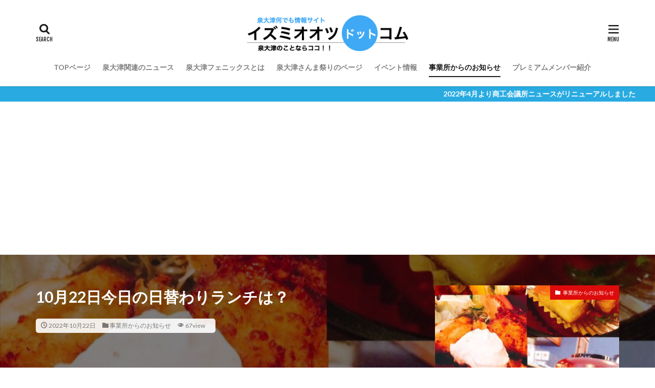

--- FILE ---
content_type: text/html; charset=UTF-8
request_url: https://www.izumiotsu.com/shopinformation/10%E6%9C%8822%E6%97%A5%E4%BB%8A%E6%97%A5%E3%81%AE%E6%97%A5%E6%9B%BF%E3%82%8F%E3%82%8A%E3%83%A9%E3%83%B3%E3%83%81%E3%81%AF%EF%BC%9F-2/
body_size: 21521
content:

<!DOCTYPE html>
<html lang="ja" prefix="og: http://ogp.me/ns#" class="t-html 
">
<head prefix="og: http://ogp.me/ns# fb: http://ogp.me/ns/fb# article: http://ogp.me/ns/article#">
<meta charset="UTF-8">
<title>10月22日今日の日替わりランチは？│泉大津のことなら泉大津ドットコム</title>
<meta name='robots' content='max-image-preview:large'/>
<link rel="alternate" title="oEmbed (JSON)" type="application/json+oembed" href="https://www.izumiotsu.com/wp-json/oembed/1.0/embed?url=https%3A%2F%2Fwww.izumiotsu.com%2Fshopinformation%2F10%25e6%259c%258822%25e6%2597%25a5%25e4%25bb%258a%25e6%2597%25a5%25e3%2581%25ae%25e6%2597%25a5%25e6%259b%25bf%25e3%2582%258f%25e3%2582%258a%25e3%2583%25a9%25e3%2583%25b3%25e3%2583%2581%25e3%2581%25af%25ef%25bc%259f-2%2F"/>
<link rel="alternate" title="oEmbed (XML)" type="text/xml+oembed" href="https://www.izumiotsu.com/wp-json/oembed/1.0/embed?url=https%3A%2F%2Fwww.izumiotsu.com%2Fshopinformation%2F10%25e6%259c%258822%25e6%2597%25a5%25e4%25bb%258a%25e6%2597%25a5%25e3%2581%25ae%25e6%2597%25a5%25e6%259b%25bf%25e3%2582%258f%25e3%2582%258a%25e3%2583%25a9%25e3%2583%25b3%25e3%2583%2581%25e3%2581%25af%25ef%25bc%259f-2%2F&#038;format=xml"/>
<style id='wp-img-auto-sizes-contain-inline-css' type='text/css'>img:is([sizes=auto i],[sizes^="auto," i]){contain-intrinsic-size:3000px 1500px}</style>
<link rel='stylesheet' id='dashicons-css' href='https://www.izumiotsu.com/wp-includes/css/dashicons.min.css?ver=a10edf4eaedafc2677dc74d89be2fb55' type='text/css' media='all'/>
<link rel='stylesheet' id='thickbox-css' href='https://www.izumiotsu.com/wp-includes/js/thickbox/thickbox.css?ver=a10edf4eaedafc2677dc74d89be2fb55' type='text/css' media='all'/>
<link rel='stylesheet' id='wpra-lightbox-css' href='https://www.izumiotsu.com/wp-content/plugins/wp-rss-aggregator/core/css/jquery-colorbox.css?ver=1.4.33' type='text/css' media='all'/>
<link rel='stylesheet' id='wp-block-library-css' href='https://www.izumiotsu.com/wp-includes/css/dist/block-library/style.min.css?ver=a10edf4eaedafc2677dc74d89be2fb55' type='text/css' media='all'/>
<style id='wp-block-image-inline-css' type='text/css'>.wp-block-image>a,.wp-block-image>figure>a{display:inline-block}.wp-block-image img{box-sizing:border-box;height:auto;max-width:100%;vertical-align:bottom}@media not (prefers-reduced-motion){.wp-block-image img.hide{visibility:hidden}.wp-block-image img.show{animation:show-content-image .4s}}.wp-block-image[style*="border-radius"] img,.wp-block-image[style*="border-radius"]>a{border-radius:inherit}.wp-block-image.has-custom-border img{box-sizing:border-box}.wp-block-image.aligncenter{text-align:center}.wp-block-image.alignfull>a,.wp-block-image.alignwide>a{width:100%}.wp-block-image.alignfull img,.wp-block-image.alignwide img{height:auto;width:100%}.wp-block-image .aligncenter,.wp-block-image .alignleft,.wp-block-image .alignright,.wp-block-image.aligncenter,.wp-block-image.alignleft,.wp-block-image.alignright{display:table}.wp-block-image .aligncenter>figcaption,.wp-block-image .alignleft>figcaption,.wp-block-image .alignright>figcaption,.wp-block-image.aligncenter>figcaption,.wp-block-image.alignleft>figcaption,.wp-block-image.alignright>figcaption{caption-side:bottom;display:table-caption}.wp-block-image .alignleft{float:left;margin:.5em 1em .5em 0}.wp-block-image .alignright{float:right;margin:.5em 0 .5em 1em}.wp-block-image .aligncenter{margin-left:auto;margin-right:auto}.wp-block-image :where(figcaption){margin-bottom:1em;margin-top:.5em}.wp-block-image.is-style-circle-mask img{border-radius:9999px}@supports ((-webkit-mask-image:none) or (mask-image:none)) or (-webkit-mask-image:none){.wp-block-image.is-style-circle-mask img{border-radius:0;-webkit-mask-image:url('data:image/svg+xml;utf8,<svg viewBox="0 0 100 100" xmlns="http://www.w3.org/2000/svg"><circle cx="50" cy="50" r="50"/></svg>');mask-image:url('data:image/svg+xml;utf8,<svg viewBox="0 0 100 100" xmlns="http://www.w3.org/2000/svg"><circle cx="50" cy="50" r="50"/></svg>');mask-mode:alpha;-webkit-mask-position:center;mask-position:center;-webkit-mask-repeat:no-repeat;mask-repeat:no-repeat;-webkit-mask-size:contain;mask-size:contain}}:root :where(.wp-block-image.is-style-rounded img,.wp-block-image .is-style-rounded img){border-radius:9999px}.wp-block-image figure{margin:0}.wp-lightbox-container{display:flex;flex-direction:column;position:relative}.wp-lightbox-container img{cursor:zoom-in}.wp-lightbox-container img:hover+button{opacity:1}.wp-lightbox-container button{align-items:center;backdrop-filter:blur(16px) saturate(180%);background-color:#5a5a5a40;border:none;border-radius:4px;cursor:zoom-in;display:flex;height:20px;justify-content:center;opacity:0;padding:0;position:absolute;right:16px;text-align:center;top:16px;width:20px;z-index:100}@media not (prefers-reduced-motion){.wp-lightbox-container button{transition:opacity .2s ease}}.wp-lightbox-container button:focus-visible{outline:3px auto #5a5a5a40;outline:3px auto -webkit-focus-ring-color;outline-offset:3px}.wp-lightbox-container button:hover{cursor:pointer;opacity:1}.wp-lightbox-container button:focus{opacity:1}.wp-lightbox-container button:focus,.wp-lightbox-container button:hover,.wp-lightbox-container button:not(:hover):not(:active):not(.has-background){background-color:#5a5a5a40;border:none}.wp-lightbox-overlay{box-sizing:border-box;cursor:zoom-out;height:100vh;left:0;overflow:hidden;position:fixed;top:0;visibility:hidden;width:100%;z-index:100000}.wp-lightbox-overlay .close-button{align-items:center;cursor:pointer;display:flex;justify-content:center;min-height:40px;min-width:40px;padding:0;position:absolute;right:calc(env(safe-area-inset-right) + 16px);top:calc(env(safe-area-inset-top) + 16px);z-index:5000000}.wp-lightbox-overlay .close-button:focus,.wp-lightbox-overlay .close-button:hover,.wp-lightbox-overlay .close-button:not(:hover):not(:active):not(.has-background){background:none;border:none}.wp-lightbox-overlay .lightbox-image-container{height:var(--wp--lightbox-container-height);left:50%;overflow:hidden;position:absolute;top:50%;transform:translate(-50%,-50%);transform-origin:top left;width:var(--wp--lightbox-container-width);z-index:9999999999}.wp-lightbox-overlay .wp-block-image{align-items:center;box-sizing:border-box;display:flex;height:100%;justify-content:center;margin:0;position:relative;transform-origin:0 0;width:100%;z-index:3000000}.wp-lightbox-overlay .wp-block-image img{height:var(--wp--lightbox-image-height);min-height:var(--wp--lightbox-image-height);min-width:var(--wp--lightbox-image-width);width:var(--wp--lightbox-image-width)}.wp-lightbox-overlay .wp-block-image figcaption{display:none}.wp-lightbox-overlay button{background:none;border:none}.wp-lightbox-overlay .scrim{background-color:#fff;height:100%;opacity:.9;position:absolute;width:100%;z-index:2000000}.wp-lightbox-overlay.active{visibility:visible}@media not (prefers-reduced-motion){.wp-lightbox-overlay.active{animation:turn-on-visibility .25s both}.wp-lightbox-overlay.active img{animation:turn-on-visibility .35s both}.wp-lightbox-overlay.show-closing-animation:not(.active){animation:turn-off-visibility .35s both}.wp-lightbox-overlay.show-closing-animation:not(.active) img{animation:turn-off-visibility .25s both}.wp-lightbox-overlay.zoom.active{animation:none;opacity:1;visibility:visible}.wp-lightbox-overlay.zoom.active .lightbox-image-container{animation:lightbox-zoom-in .4s}.wp-lightbox-overlay.zoom.active .lightbox-image-container img{animation:none}.wp-lightbox-overlay.zoom.active .scrim{animation:turn-on-visibility .4s forwards}.wp-lightbox-overlay.zoom.show-closing-animation:not(.active){animation:none}.wp-lightbox-overlay.zoom.show-closing-animation:not(.active) .lightbox-image-container{animation:lightbox-zoom-out .4s}.wp-lightbox-overlay.zoom.show-closing-animation:not(.active) .lightbox-image-container img{animation:none}.wp-lightbox-overlay.zoom.show-closing-animation:not(.active) .scrim{animation:turn-off-visibility .4s forwards}}@keyframes show-content-image{0%{visibility:hidden}99%{visibility:hidden}to{visibility:visible}}@keyframes turn-on-visibility{0%{opacity:0}to{opacity:1}}@keyframes turn-off-visibility{0%{opacity:1;visibility:visible}99%{opacity:0;visibility:visible}to{opacity:0;visibility:hidden}}@keyframes lightbox-zoom-in{0%{transform:translate(calc((-100vw + var(--wp--lightbox-scrollbar-width))/2 + var(--wp--lightbox-initial-left-position)),calc(-50vh + var(--wp--lightbox-initial-top-position))) scale(var(--wp--lightbox-scale))}to{transform:translate(-50%,-50%) scale(1)}}@keyframes lightbox-zoom-out{0%{transform:translate(-50%,-50%) scale(1);visibility:visible}99%{visibility:visible}to{transform:translate(calc((-100vw + var(--wp--lightbox-scrollbar-width))/2 + var(--wp--lightbox-initial-left-position)),calc(-50vh + var(--wp--lightbox-initial-top-position))) scale(var(--wp--lightbox-scale));visibility:hidden}}</style>
<style id='wp-block-paragraph-inline-css' type='text/css'>.is-small-text{font-size:.875em}.is-regular-text{font-size:1em}.is-large-text{font-size:2.25em}.is-larger-text{font-size:3em}.has-drop-cap:not(:focus):first-letter{float:left;font-size:8.4em;font-style:normal;font-weight:100;line-height:.68;margin:.05em .1em 0 0;text-transform:uppercase}body.rtl .has-drop-cap:not(:focus):first-letter{float:none;margin-left:.1em}p.has-drop-cap.has-background{overflow:hidden}:root :where(p.has-background){padding:1.25em 2.375em}:where(p.has-text-color:not(.has-link-color)) a{color:inherit}p.has-text-align-left[style*="writing-mode:vertical-lr"],p.has-text-align-right[style*="writing-mode:vertical-rl"]{rotate:180deg}</style>
<style id='global-styles-inline-css' type='text/css'>:root{--wp--preset--aspect-ratio--square:1;--wp--preset--aspect-ratio--4-3: 4/3;--wp--preset--aspect-ratio--3-4: 3/4;--wp--preset--aspect-ratio--3-2: 3/2;--wp--preset--aspect-ratio--2-3: 2/3;--wp--preset--aspect-ratio--16-9: 16/9;--wp--preset--aspect-ratio--9-16: 9/16;--wp--preset--color--black:#000;--wp--preset--color--cyan-bluish-gray:#abb8c3;--wp--preset--color--white:#fff;--wp--preset--color--pale-pink:#f78da7;--wp--preset--color--vivid-red:#cf2e2e;--wp--preset--color--luminous-vivid-orange:#ff6900;--wp--preset--color--luminous-vivid-amber:#fcb900;--wp--preset--color--light-green-cyan:#7bdcb5;--wp--preset--color--vivid-green-cyan:#00d084;--wp--preset--color--pale-cyan-blue:#8ed1fc;--wp--preset--color--vivid-cyan-blue:#0693e3;--wp--preset--color--vivid-purple:#9b51e0;--wp--preset--gradient--vivid-cyan-blue-to-vivid-purple:linear-gradient(135deg,#0693e3 0%,#9b51e0 100%);--wp--preset--gradient--light-green-cyan-to-vivid-green-cyan:linear-gradient(135deg,#7adcb4 0%,#00d082 100%);--wp--preset--gradient--luminous-vivid-amber-to-luminous-vivid-orange:linear-gradient(135deg,#fcb900 0%,#ff6900 100%);--wp--preset--gradient--luminous-vivid-orange-to-vivid-red:linear-gradient(135deg,#ff6900 0%,#cf2e2e 100%);--wp--preset--gradient--very-light-gray-to-cyan-bluish-gray:linear-gradient(135deg,#eee 0%,#a9b8c3 100%);--wp--preset--gradient--cool-to-warm-spectrum:linear-gradient(135deg,#4aeadc 0%,#9778d1 20%,#cf2aba 40%,#ee2c82 60%,#fb6962 80%,#fef84c 100%);--wp--preset--gradient--blush-light-purple:linear-gradient(135deg,#ffceec 0%,#9896f0 100%);--wp--preset--gradient--blush-bordeaux:linear-gradient(135deg,#fecda5 0%,#fe2d2d 50%,#6b003e 100%);--wp--preset--gradient--luminous-dusk:linear-gradient(135deg,#ffcb70 0%,#c751c0 50%,#4158d0 100%);--wp--preset--gradient--pale-ocean:linear-gradient(135deg,#fff5cb 0%,#b6e3d4 50%,#33a7b5 100%);--wp--preset--gradient--electric-grass:linear-gradient(135deg,#caf880 0%,#71ce7e 100%);--wp--preset--gradient--midnight:linear-gradient(135deg,#020381 0%,#2874fc 100%);--wp--preset--font-size--small:13px;--wp--preset--font-size--medium:20px;--wp--preset--font-size--large:36px;--wp--preset--font-size--x-large:42px;--wp--preset--spacing--20:.44rem;--wp--preset--spacing--30:.67rem;--wp--preset--spacing--40:1rem;--wp--preset--spacing--50:1.5rem;--wp--preset--spacing--60:2.25rem;--wp--preset--spacing--70:3.38rem;--wp--preset--spacing--80:5.06rem;--wp--preset--shadow--natural:6px 6px 9px rgba(0,0,0,.2);--wp--preset--shadow--deep:12px 12px 50px rgba(0,0,0,.4);--wp--preset--shadow--sharp:6px 6px 0 rgba(0,0,0,.2);--wp--preset--shadow--outlined:6px 6px 0 -3px #fff , 6px 6px #000;--wp--preset--shadow--crisp:6px 6px 0 #000}:where(.is-layout-flex){gap:.5em}:where(.is-layout-grid){gap:.5em}body .is-layout-flex{display:flex}.is-layout-flex{flex-wrap:wrap;align-items:center}.is-layout-flex > :is(*, div){margin:0}body .is-layout-grid{display:grid}.is-layout-grid > :is(*, div){margin:0}:where(.wp-block-columns.is-layout-flex){gap:2em}:where(.wp-block-columns.is-layout-grid){gap:2em}:where(.wp-block-post-template.is-layout-flex){gap:1.25em}:where(.wp-block-post-template.is-layout-grid){gap:1.25em}.has-black-color{color:var(--wp--preset--color--black)!important}.has-cyan-bluish-gray-color{color:var(--wp--preset--color--cyan-bluish-gray)!important}.has-white-color{color:var(--wp--preset--color--white)!important}.has-pale-pink-color{color:var(--wp--preset--color--pale-pink)!important}.has-vivid-red-color{color:var(--wp--preset--color--vivid-red)!important}.has-luminous-vivid-orange-color{color:var(--wp--preset--color--luminous-vivid-orange)!important}.has-luminous-vivid-amber-color{color:var(--wp--preset--color--luminous-vivid-amber)!important}.has-light-green-cyan-color{color:var(--wp--preset--color--light-green-cyan)!important}.has-vivid-green-cyan-color{color:var(--wp--preset--color--vivid-green-cyan)!important}.has-pale-cyan-blue-color{color:var(--wp--preset--color--pale-cyan-blue)!important}.has-vivid-cyan-blue-color{color:var(--wp--preset--color--vivid-cyan-blue)!important}.has-vivid-purple-color{color:var(--wp--preset--color--vivid-purple)!important}.has-black-background-color{background-color:var(--wp--preset--color--black)!important}.has-cyan-bluish-gray-background-color{background-color:var(--wp--preset--color--cyan-bluish-gray)!important}.has-white-background-color{background-color:var(--wp--preset--color--white)!important}.has-pale-pink-background-color{background-color:var(--wp--preset--color--pale-pink)!important}.has-vivid-red-background-color{background-color:var(--wp--preset--color--vivid-red)!important}.has-luminous-vivid-orange-background-color{background-color:var(--wp--preset--color--luminous-vivid-orange)!important}.has-luminous-vivid-amber-background-color{background-color:var(--wp--preset--color--luminous-vivid-amber)!important}.has-light-green-cyan-background-color{background-color:var(--wp--preset--color--light-green-cyan)!important}.has-vivid-green-cyan-background-color{background-color:var(--wp--preset--color--vivid-green-cyan)!important}.has-pale-cyan-blue-background-color{background-color:var(--wp--preset--color--pale-cyan-blue)!important}.has-vivid-cyan-blue-background-color{background-color:var(--wp--preset--color--vivid-cyan-blue)!important}.has-vivid-purple-background-color{background-color:var(--wp--preset--color--vivid-purple)!important}.has-black-border-color{border-color:var(--wp--preset--color--black)!important}.has-cyan-bluish-gray-border-color{border-color:var(--wp--preset--color--cyan-bluish-gray)!important}.has-white-border-color{border-color:var(--wp--preset--color--white)!important}.has-pale-pink-border-color{border-color:var(--wp--preset--color--pale-pink)!important}.has-vivid-red-border-color{border-color:var(--wp--preset--color--vivid-red)!important}.has-luminous-vivid-orange-border-color{border-color:var(--wp--preset--color--luminous-vivid-orange)!important}.has-luminous-vivid-amber-border-color{border-color:var(--wp--preset--color--luminous-vivid-amber)!important}.has-light-green-cyan-border-color{border-color:var(--wp--preset--color--light-green-cyan)!important}.has-vivid-green-cyan-border-color{border-color:var(--wp--preset--color--vivid-green-cyan)!important}.has-pale-cyan-blue-border-color{border-color:var(--wp--preset--color--pale-cyan-blue)!important}.has-vivid-cyan-blue-border-color{border-color:var(--wp--preset--color--vivid-cyan-blue)!important}.has-vivid-purple-border-color{border-color:var(--wp--preset--color--vivid-purple)!important}.has-vivid-cyan-blue-to-vivid-purple-gradient-background{background:var(--wp--preset--gradient--vivid-cyan-blue-to-vivid-purple)!important}.has-light-green-cyan-to-vivid-green-cyan-gradient-background{background:var(--wp--preset--gradient--light-green-cyan-to-vivid-green-cyan)!important}.has-luminous-vivid-amber-to-luminous-vivid-orange-gradient-background{background:var(--wp--preset--gradient--luminous-vivid-amber-to-luminous-vivid-orange)!important}.has-luminous-vivid-orange-to-vivid-red-gradient-background{background:var(--wp--preset--gradient--luminous-vivid-orange-to-vivid-red)!important}.has-very-light-gray-to-cyan-bluish-gray-gradient-background{background:var(--wp--preset--gradient--very-light-gray-to-cyan-bluish-gray)!important}.has-cool-to-warm-spectrum-gradient-background{background:var(--wp--preset--gradient--cool-to-warm-spectrum)!important}.has-blush-light-purple-gradient-background{background:var(--wp--preset--gradient--blush-light-purple)!important}.has-blush-bordeaux-gradient-background{background:var(--wp--preset--gradient--blush-bordeaux)!important}.has-luminous-dusk-gradient-background{background:var(--wp--preset--gradient--luminous-dusk)!important}.has-pale-ocean-gradient-background{background:var(--wp--preset--gradient--pale-ocean)!important}.has-electric-grass-gradient-background{background:var(--wp--preset--gradient--electric-grass)!important}.has-midnight-gradient-background{background:var(--wp--preset--gradient--midnight)!important}.has-small-font-size{font-size:var(--wp--preset--font-size--small)!important}.has-medium-font-size{font-size:var(--wp--preset--font-size--medium)!important}.has-large-font-size{font-size:var(--wp--preset--font-size--large)!important}.has-x-large-font-size{font-size:var(--wp--preset--font-size--x-large)!important}</style>
<style id='classic-theme-styles-inline-css' type='text/css'>.wp-block-button__link{color:#fff;background-color:#32373c;border-radius:9999px;box-shadow:none;text-decoration:none;padding:calc(.667em + 2px) calc(1.333em + 2px);font-size:1.125em}.wp-block-file__button{background:#32373c;color:#fff;text-decoration:none}</style>
<link rel='stylesheet' id='ppress-frontend-css' href='https://www.izumiotsu.com/wp-content/plugins/wp-user-avatar/assets/css/frontend.min.css?ver=4.16.8' type='text/css' media='all'/>
<link rel='stylesheet' id='ppress-flatpickr-css' href='https://www.izumiotsu.com/wp-content/plugins/wp-user-avatar/assets/flatpickr/flatpickr.min.css?ver=4.16.8' type='text/css' media='all'/>
<link rel='stylesheet' id='ppress-select2-css' href='https://www.izumiotsu.com/wp-content/plugins/wp-user-avatar/assets/select2/select2.min.css?ver=a10edf4eaedafc2677dc74d89be2fb55' type='text/css' media='all'/>
<link rel='stylesheet' id='UserAccessManagerLoginForm-css' href='https://www.izumiotsu.com/wp-content/plugins/user-access-manager/assets/css/uamLoginForm.css?ver=2.3.8' type='text/css' media='screen'/>
<style type="text/css">.feedzy-rss-link-icon:after{content:url(https://www.izumiotsu.com/wp-content/plugins/feedzy-rss-feeds/img/external-link.png);margin-left:3px}</style><link rel="stylesheet" href="https://fonts.googleapis.com/css?family=Noto+Sans+JP:100,200,300,400,500,600,700,800,900"><link rel="stylesheet" href="https://www.izumiotsu.com/wp-content/themes/the-thor/style.min.css"><style>.widget.widget_nav_menu ul.menu{border-color:rgba(27,148,203,.15)}.widget.widget_nav_menu ul.menu li{border-color:rgba(27,148,203,.75)}.widget.widget_nav_menu ul.menu .sub-menu li{border-color:rgba(27,148,203,.15)}.widget.widget_nav_menu ul.menu .sub-menu li .sub-menu li:first-child{border-color:rgba(27,148,203,.15)}.widget.widget_nav_menu ul.menu li a:hover{background-color:rgba(27,148,203,.75)}.widget.widget_nav_menu ul.menu .current-menu-item>a{background-color:rgba(27,148,203,.75)}.widget.widget_nav_menu ul.menu li .sub-menu li a:before{color:#1b94cb}.widget.widget_nav_menu ul.menu li a{background-color:#1b94cb}.widget.widget_nav_menu ul.menu .sub-menu a:hover{color:#1b94cb}.widget.widget_nav_menu ul.menu .sub-menu .current-menu-item a{color:#1b94cb}.widget.widget_categories ul{border-color:rgba(27,148,203,.15)}.widget.widget_categories ul li{border-color:rgba(27,148,203,.75)}.widget.widget_categories ul .children li{border-color:rgba(27,148,203,.15)}.widget.widget_categories ul .children li .children li:first-child{border-color:rgba(27,148,203,.15)}.widget.widget_categories ul li a:hover{background-color:rgba(27,148,203,.75)}.widget.widget_categories ul .current-menu-item>a{background-color:rgba(27,148,203,.75)}.widget.widget_categories ul li .children li a:before{color:#1b94cb}.widget.widget_categories ul li a{background-color:#1b94cb}.widget.widget_categories ul .children a:hover{color:#1b94cb}.widget.widget_categories ul .children .current-menu-item a{color:#1b94cb}.widgetSearch__input:hover{border-color:#1b94cb}.widgetCatTitle{background-color:#1b94cb}.widgetCatTitle__inner{background-color:#1b94cb}.widgetSearch__submit:hover{background-color:#1b94cb}.widgetProfile__sns{background-color:#1b94cb}.widget.widget_calendar .calendar_wrap tbody a:hover{background-color:#1b94cb}.widget ul li a:hover{color:#1b94cb}.widget.widget_rss .rsswidget:hover{color:#1b94cb}.widget.widget_tag_cloud a:hover{background-color:#1b94cb}.widget select:hover{border-color:#1b94cb}.widgetSearch__checkLabel:hover:after{border-color:#1b94cb}.widgetSearch__check:checked .widgetSearch__checkLabel:before,.widgetSearch__check:checked+.widgetSearch__checkLabel:before{border-color:#1b94cb}.widgetTab__item.current{border-top-color:#1b94cb}.widgetTab__item:hover{border-top-color:#1b94cb}.searchHead__title{background-color:#1b94cb}.searchHead__submit:hover{color:#1b94cb}.menuBtn__close:hover{color:#1b94cb}.menuBtn__link:hover{color:#1b94cb}@media only screen and (min-width:992px){.menuBtn__link{background-color:#1b94cb}}.t-headerCenter .menuBtn__link:hover{color:#1b94cb}.searchBtn__close:hover{color:#1b94cb}.searchBtn__link:hover{color:#1b94cb}.breadcrumb__item a:hover{color:#1b94cb}.pager__item{color:#1b94cb}.pager__item:hover,.pager__item-current{background-color:#1b94cb;color:#fff}.page-numbers{color:#1b94cb}.page-numbers:hover,.page-numbers.current{background-color:#1b94cb;color:#fff}.pagePager__item{color:#1b94cb}.pagePager__item:hover,.pagePager__item-current{background-color:#1b94cb;color:#fff}.heading a:hover{color:#1b94cb}.eyecatch__cat{background-color:#1b94cb}.the__category{background-color:#1b94cb}.dateList__item a:hover{color:#1b94cb}.controllerFooter__item:last-child{background-color:#1b94cb}.controllerFooter__close{background-color:#1b94cb}.bottomFooter__topBtn{background-color:#1b94cb}.mask-color{background-color:#1b94cb}.mask-colorgray{background-color:#1b94cb}.pickup3__item{background-color:#1b94cb}.categoryBox__title{color:#1b94cb}.comments__list .comment-meta{background-color:#1b94cb}.comment-respond .submit{background-color:#1b94cb}.prevNext__pop{background-color:#1b94cb}.swiper-pagination-bullet-active{background-color:#1b94cb}.swiper-slider .swiper-button-next,.swiper-slider .swiper-container-rtl .swiper-button-prev,.swiper-slider .swiper-button-prev,.swiper-slider .swiper-container-rtl .swiper-button-next{background-color:#1b94cb}.infoHead{background-color:#29abe2}.l-header{background-color:#fff}.globalNavi::before{background:-webkit-gradient(linear,left top,right top,color-stop(0%,rgba(255,255,255,0)),color-stop(100%,#fff))}.snsFooter{background-color:#29abe2}.widget-main .heading.heading-widget{background-color:#29abe2}.widget-main .heading.heading-widgetsimple{background-color:#29abe2}.widget-main .heading.heading-widgetsimplewide{background-color:#29abe2}.widget-main .heading.heading-widgetwide{background-color:#29abe2}.widget-main .heading.heading-widgetbottom:before{border-color:#29abe2}.widget-main .heading.heading-widgetborder{border-color:#29abe2}.widget-main .heading.heading-widgetborder::before,.widget-main .heading.heading-widgetborder::after{background-color:#29abe2}.widget-side .heading.heading-widget{background-color:#29abe2}.widget-side .heading.heading-widgetsimple{background-color:#29abe2}.widget-side .heading.heading-widgetsimplewide{background-color:#29abe2}.widget-side .heading.heading-widgetwide{background-color:#29abe2}.widget-side .heading.heading-widgetbottom:before{border-color:#29abe2}.widget-side .heading.heading-widgetborder{border-color:#29abe2}.widget-side .heading.heading-widgetborder::before,.widget-side .heading.heading-widgetborder::after{background-color:#29abe2}.widget-foot .heading.heading-widget{background-color:#29abe2}.widget-foot .heading.heading-widgetsimple{background-color:#29abe2}.widget-foot .heading.heading-widgetsimplewide{background-color:#29abe2}.widget-foot .heading.heading-widgetwide{background-color:#29abe2}.widget-foot .heading.heading-widgetbottom:before{border-color:#29abe2}.widget-foot .heading.heading-widgetborder{border-color:#29abe2}.widget-foot .heading.heading-widgetborder::before,.widget-foot .heading.heading-widgetborder::after{background-color:#29abe2}.widget-menu .heading.heading-widget{background-color:#1b94cb}.widget-menu .heading.heading-widgetsimple{background-color:#1b94cb}.widget-menu .heading.heading-widgetsimplewide{background-color:#1b94cb}.widget-menu .heading.heading-widgetwide{background-color:#1b94cb}.widget-menu .heading.heading-widgetbottom:before{border-color:#1b94cb}.widget-menu .heading.heading-widgetborder{border-color:#1b94cb}.widget-menu .heading.heading-widgetborder::before,.widget-menu .heading.heading-widgetborder::after{background-color:#1b94cb}@media only screen and (min-width:768px){.swiper-slider{height:600px}}.pickup3__bg.mask.mask-colorgray{background-color:#29abe2}.rankingBox__bg{background-color:#1b94cb}.the__ribbon{background-color:#1b94cb}.the__ribbon:after{border-left-color:#1b94cb;border-right-color:#1b94cb}.eyecatch__link.eyecatch__link-mask:hover::after{content:"READ MORE"}.eyecatch__link.eyecatch__link-maskzoom:hover::after{content:"READ MORE"}.eyecatch__link.eyecatch__link-maskzoomrotate:hover::after{content:"READ MORE"}.content .balloon .balloon__img-left div{background-image:url(https://www.izumiotsu.com/wp-content/uploads/2023/02/hiro-casual.png)}.cc-ft4{color:#f05f8d}.cc-hv4:hover{color:#f05f8d}.cc-bg4{background-color:#f05f8d}.cc-br4{border-color:#f05f8d}.cc-ft34{color:#1b94cb}.cc-hv34:hover{color:#1b94cb}.cc-bg34{background-color:#1b94cb}.cc-br34{border-color:#1b94cb}.cc-ft2{color:#dd0b0b}.cc-hv2:hover{color:#dd0b0b}.cc-bg2{background-color:#dd0b0b}.cc-br2{border-color:#dd0b0b}.cc-ft14{color:#e0571d}.cc-hv14:hover{color:#e0571d}.cc-bg14{background-color:#e0571d}.cc-br14{border-color:#e0571d}.cc-ft21{color:#e0571d}.cc-hv21:hover{color:#e0571d}.cc-bg21{background-color:#e0571d}.cc-br21{border-color:#e0571d}.cc-ft22{color:#e0571d}.cc-hv22:hover{color:#e0571d}.cc-bg22{background-color:#e0571d}.cc-br22{border-color:#e0571d}.cc-ft23{color:#e0571d}.cc-hv23:hover{color:#e0571d}.cc-bg23{background-color:#e0571d}.cc-br23{border-color:#e0571d}.cc-ft3{color:#e0571d}.cc-hv3:hover{color:#e0571d}.cc-bg3{background-color:#e0571d}.cc-br3{border-color:#e0571d}.cc-ft35{color:#40d151}.cc-hv35:hover{color:#40d151}.cc-bg35{background-color:#40d151}.cc-br35{border-color:#40d151}.cc-ft9{color:#c1272d}.cc-hv9:hover{color:#c1272d}.cc-bg9{background-color:#c1272d}.cc-br9{border-color:#c1272d}.postcta-bg{background-color:#1b94cb}.content .afTagBox__btnDetail{background-color:#1b94cb}.widget .widgetAfTag__btnDetail{background-color:#1b94cb}.content .afTagBox__btnAf{background-color:#1b94cb}.widget .widgetAfTag__btnAf{background-color:#1b94cb}.content a{color:#1b94cb}.phrase a{color:#1b94cb}.content .sitemap li a:hover{color:#1b94cb}.content h2 a:hover,.content h3 a:hover,.content h4 a:hover,.content h5 a:hover{color:#1b94cb}.content ul.menu li a:hover{color:#1b94cb}.content .es-LiconBox:before{background-color:#1b94cb}.content .es-LiconCircle:before{background-color:#1b94cb}.content .es-BTiconBox:before{background-color:#1b94cb}.content .es-BTiconCircle:before{background-color:#1b94cb}.content .es-BiconObi{border-color:#1b94cb}.content .es-BiconCorner:before{background-color:#1b94cb}.content .es-BiconCircle:before{background-color:#1b94cb}.content .es-BmarkHatena::before{background-color:#005293}.content .es-BmarkExcl::before{background-color:#b60105}.content .es-BmarkQ::before{background-color:#005293}.content .es-BmarkQ::after{border-top-color:#005293}.content .es-BmarkA::before{color:#b60105}.content .es-BsubTradi::before{color:#fff;background-color:#1b94cb;border-color:#2158ff}.btn__link-primary{color:#fff;background-color:#3f3f3f}.content .btn__link-primary{color:#fff;background-color:#3f3f3f}.searchBtn__contentInner .btn__link-search{color:#fff;background-color:#3f3f3f}.btn__link-secondary{color:#fff;background-color:#3f3f3f}.content .btn__link-secondary{color:#fff;background-color:#3f3f3f}.btn__link-search{color:#fff;background-color:#3f3f3f}.btn__link-normal{color:#3f3f3f}.content .btn__link-normal{color:#3f3f3f}.btn__link-normal:hover{background-color:#3f3f3f}.content .btn__link-normal:hover{background-color:#3f3f3f}.comments__list .comment-reply-link{color:#3f3f3f}.comments__list .comment-reply-link:hover{background-color:#3f3f3f}@media only screen and (min-width:992px){.subNavi__link-pickup{color:#3f3f3f}.subNavi__link-pickup:hover{background-color:#3f3f3f}}.partsH2-4 h2{color:#191919}.partsH2-4 h2::before{border-color:#f2f2f2}.partsH2-4 h2::after{border-color:#d8d8d8}.partsH3-61 h3{color:#191919}.partsH3-61 h3::after{background-color:#f2f2f2}.content h4{color:#191919}.content h5{color:#191919}.content ul>li::before{color:#a83f3f}.content ul{color:#191919}.content ol>li::before{color:#a83f3f;border-color:#a83f3f}.content ol>li>ol>li::before{background-color:#a83f3f;border-color:#a83f3f}.content ol>li>ol>li>ol>li::before{color:#a83f3f;border-color:#a83f3f}.content ol{color:#191919}.content .balloon .balloon__text{color:#fff;background-color:#1b94cb}.content .balloon .balloon__text-left:before{border-left-color:#1b94cb}.content .balloon .balloon__text-right:before{border-right-color:#1b94cb}.content .balloon-boder .balloon__text{color:#fff;background-color:#1b94cb;border-color:#d8d8d8}.content .balloon-boder .balloon__text-left:before{border-left-color:#d8d8d8}.content .balloon-boder .balloon__text-left:after{border-left-color:#1b94cb}.content .balloon-boder .balloon__text-right:before{border-right-color:#d8d8d8}.content .balloon-boder .balloon__text-right:after{border-right-color:#1b94cb}.content blockquote{color:#191919;background-color:#f2f2f2}.content blockquote::before{color:#d8d8d8}.content table{color:#191919;border-top-color:#e5e5e5;border-left-color:#e5e5e5}.content table th{background:#7f7f7f;color:#fff;border-right-color:#e5e5e5;border-bottom-color:#e5e5e5}.content table td{background:#fff;border-right-color:#e5e5e5;border-bottom-color:#e5e5e5}.content table tr:nth-child(odd) td{background-color:#f2f2f2}</style><style type="text/css" id="wp-custom-css">.timeline-Header-title{font-size:12px!important}.shop-ippin{width:100%;margin:0;padding:5px 5px 10px 5px;position:relative;background-image:url(http://izumiotsu.com/wp-content/uploads/2017/10/ippin_bg.jpg);background-color:#fcf5e3}.ippin-info{width:100%;position:relative;overflow:hidden;display:block;margin:0 0 5px 0;background-color:#fcf5e3}.ippin-info-c{text-align:center;font-weight:bold;border-bottom:solid 3px #29abe2;position:relative}.ippin-info-harf-l{font-size:12px;line-height:150%;float:left;display:block;width:40%;height:auto;margin:5px;color:#333}.ippin-info-harf-r{font-size:70%;line-height:150%;float:left;display:block;width:300px;height:auto;margin:10px;color:#333}.ippin-shopname{color:#fff;width:100%;height:40px;margin:0;padding:0 0 0 20px;background-image:url(http://izumiotsu.com/wp-content/uploads/2017/10/ippin-h3.jpg)}.ippin-info h4{font-size:16px;font-weight:bold;color:#930;margin:10px 0 10px 0}.ippin-info hr{border-top:1px dashed #bbb;display:block;margin:14px 0}.ippin-shopinfo{width:100%;font-size:90%;border-collapse:separate;border-spacing:0;border-top:1px solid #ccc;border-left:1px solid #ccc}.ippin-shopinfo th{width:25%;padding:4px;text-align:left;vertical-align:top;color:#444;background-color:#f2e9da;border-left:3px double #999;border-top:1px solid #fff;border-right:1px solid #ccc;border-bottom:1px solid #ccc}.ippin-shopinfo td{width:75%;padding:4px;background-color:#fafafa;border-right:1px solid #ccc;border-bottom:1px solid #ccc}.ippin-index{width:100%;position:relative;overflow:hidden;display:block;margin:10px 0 10px 0;background-color:#fcf5e3}.ippin-index-t{font-size:16px;width:90%;position:relative;overflow:hidden;display:block;padding:0 10px;background-color:#fcf5e3;line-height:120%;color:#c30}.ippin-index-c{background-color:#bfbf38;color:#3c180a}.ippin-index-c1{font-size:16px;background-color:#630;color:#fff}.ippin-index-c2{font-size:12px}@media screen and (max-width:479px ){.ippin-info-harf-l{width:100%;margin:0;padding:0 5px 0 5px}.ippin-info p{padding:0}}.tokutoku-shopinfo{width:100%;font-size:90%;border-collapse:separate;border-spacing:0;border-top:1px solid #ccc;border-left:1px solid #ccc}.toku2{margin:5px;padding:5px}.shop-ippin2019{width:100%;margin:0;padding:5px 5px 10px 5px;position:relative;background-image:url(http://izumiotsu.com/wp-content/uploads/2017/10/ippin_bg.jpg);background-color:#fcf5e3}.ippin-info2019{width:100%;position:relative;overflow:hidden;display:block;margin:0 0 5px 0;background-color:#f1f4ce}.ippin-info-c2019{text-align:center;font-weight:bold;border-bottom:solid 3px #29abe2;position:relative}.ippin-info-harf-l2019{font-size:12px;line-height:150%;float:left;display:block;width:40%;height:auto;margin:5px;color:#333}.ippin-info-harf-r2019{font-size:70%;line-height:150%;float:left;display:block;width:300px;height:auto;margin:10px;color:#333}.ippin-shopname2019{color:#fff;width:100%;height:40px;margin:0;padding:0 0 0 20px;background-image:url(http://izumiotsu.com/wp-content/uploads/2019/10/ippin-h3-2.jpg)}.ippin-info2019 h4{font-size:16px;font-weight:bold;color:#930;margin:10px 0 10px 0}.ippin-info2019 hr{border-top:1px dashed #bbb;display:block;margin:14px 0}.ippin-shopinfo2019{width:100%;font-size:90%;border-collapse:separate;border-spacing:0;border-top:1px solid #ccc;border-left:1px solid #ccc}.ippin-shopinfo2019 th{width:25%;padding:4px;text-align:left;vertical-align:top;color:#444;background-color:#f2e9da;border-left:3px double #999;border-top:1px solid #fff;border-right:1px solid #ccc;border-bottom:1px solid #ccc}.ippin-shopinfo2019 td{width:75%;padding:4px;background-color:#fafafa;border-right:1px solid #ccc;border-bottom:1px solid #ccc}.ippin-index2019{width:100%;position:relative;overflow:hidden;display:block;margin:10px 0 10px 0;background-color:#fcf5e3}.ippin-index-t2019{font-size:16px;width:90%;position:relative;overflow:hidden;display:block;padding:0 10px;background-color:#fcf5e3;line-height:120%;color:#c30}.ippin-index-c2019{background-color:#bfbf38;color:#3c180a}.ippin-index-c12019{font-size:16px;background-color:#630;color:#fff}.ippin-index-c22019{font-size:12px}@media screen and (max-width:479px ){.ippin-info-harf-l2019{width:100%;margin:0;padding:0 5px 0 5px}.ippin-info2019 p{padding:0}}.shop-ippin2021{width:100%;margin:0;padding:5px 5px 10px 5px;position:relative;background-image:url(http://izumiotsu.com/wp-content/uploads/2017/10/ippin_bg.jpg);background-color:#fcf5e3}.ippin-info2021{width:100%;position:relative;overflow:hidden;display:block;margin:0 0 5px 0;background-color:#fcd0d7}.ippin-info-c2021{text-align:center;font-weight:bold;border-bottom:solid 3px #29abe2;position:relative}.ippin-info-harf-l2021{font-size:12px;line-height:150%;float:left;display:block;width:40%;height:auto;margin:5px;color:#333}.ippin-info-harf-r2021{font-size:70%;line-height:150%;float:left;display:block;width:300px;height:auto;margin:10px;color:#333}.ippin-shopname2021{color:#fff;width:100%;height:40px;margin:0;padding:0 0 0 20px;background-image:url(https://www.izumiotsu.com/wp-content/uploads/2021/01/tokutou_ippin2021_shopname.png)}.ippin-info2021 h4{font-size:16px;font-weight:bold;color:#930;margin:10px 0 10px 0}.ippin-info2021 hr{border-top:1px dashed #bbb;display:block;margin:14px 0}.ippin-shopinfo2021{width:100%;font-size:90%;border-collapse:separate;border-spacing:0;border-top:1px solid #ccc;border-left:1px solid #ccc}.ippin-shopinfo2021 th{width:25%;padding:4px;text-align:left;vertical-align:top;color:#444;background-color:#f2e9da;border-left:3px double #999;border-top:1px solid #fff;border-right:1px solid #ccc;border-bottom:1px solid #ccc}.ippin-shopinfo2021 td{width:75%;padding:4px;background-color:#fafafa;border-right:1px solid #ccc;border-bottom:1px solid #ccc}.ippin-index2021{width:100%;position:relative;overflow:hidden;display:block;margin:10px 0 10px 0;background-color:#fcf5e3}.ippin-index-t2021{font-size:16px;width:90%;position:relative;overflow:hidden;display:block;padding:0 10px;background-color:#fcf5e3;line-height:120%;color:#c30}.ippin-index-c2021{background-color:#bfbf38;color:#3c180a}.ippin-index-c12021{font-size:16px;background-color:#630;color:#fff}.ippin-index-c22021{font-size:12px}@media screen and (max-width:479px ){.ippin-info-harf-l2021{width:100%;margin:0;padding:0 5px 0 5px}.ippin-info2021 p{padding:0}}.shop-ippin2021-2{width:100%;margin:0;padding:5px 5px 10px 5px;position:relative;background-image:url(http://izumiotsu.com/wp-content/uploads/2017/10/ippin_bg.jpg);background-color:#fcf5e3}.ippin-info2021-2{width:100%;position:relative;overflow:hidden;display:block;margin:0 0 5px 0;background-color:#fcd0d7}.ippin-info-c2021-2{text-align:center;font-weight:bold;border-bottom:solid 3px #29abe2;position:relative}.ippin-info-harf-l2021-2{font-size:12px;line-height:150%;float:left;display:block;width:40%;height:auto;margin:5px;color:#333}.ippin-info-harf-r2021-2{font-size:100%;line-height:150%;float:left;display:block;width:55%;height:auto;margin:10px;color:#333}.ippin-shopname2021-2{color:#fff;width:100%;height:34px;font-size:113%;margin:0;padding:0 0 0 10px;background-image:url(https://www.izumiotsu.com/wp-content/uploads/2021/01/tokutou_ippin2021_shopname.png)}.ippin-info2021-2 h4{font-size:20px;font-weight:bold;color:#930;margin:10px 0 10px 0}.ippin-info2021-2 hr{border-top:1px dashed #bbb;display:block;margin:14px 0}.ippin-shopinfo2021-2{width:100%;font-size:90%;border-collapse:separate;border-spacing:0;border-top:1px solid #ccc;border-left:1px solid #ccc}.ippin-shopinfo2021-2 th{width:25%;padding:4px;text-align:left;vertical-align:top;color:#444;background-color:#f2e9da;border-left:3px double #999;border-top:1px solid #fff;border-right:1px solid #ccc;border-bottom:1px solid #ccc}.ippin-shopinfo2021-2 td{width:75%;padding:4px;background-color:#fafafa;border-right:1px solid #ccc;border-bottom:1px solid #ccc}.ippin-index2021-2{width:100%;position:relative;overflow:hidden;display:block;margin:10px 0 10px 0;background-color:#fcf5e3}.ippin-index-t2021-2{font-size:16px;width:90%;position:relative;overflow:hidden;display:block;padding:0 10px;background-color:#fcf5e3;line-height:120%;color:#c30}.ippin-index-c2021-2{background-color:#bfbf38;color:#3c180a}.ippin-index-c12021-2{font-size:16px;background-color:#630;color:#fff}.ippin-index-c22021-2{font-size:12px}@media screen and (max-width:479px ){.ippin-info-harf-l2021-2{width:100%;margin:0;padding:0 5px 0 5px}.ippin-info-harf-r2021-2{width:100%;margin:0;padding:0 5px 0 5px}.ippin-info2021-2 p{padding:0}}.content h2{position:relative;padding: 1rem 2rem calc(1rem + 10px);background:#00bfff}.content h2:before{position:absolute;top:-7px;left:-7px;width:100%;height:100%;content:'';border:4px solid #000}【スマホ】
@media only screen and (max-width: 480px){※ここに見出しCSSを丸ごと入れる
.content h1{
background:#ffffff;
}
.content h2{
background:#ffffff;
}

.content h3{
background:#ffffff;
}
}.content h1{font-size:24px}.content h2{font-size:24px}.content h3{font-size:18px}@media only screen and (max-width:480px){.content h1{font-size:18px}.content h2{font-size:18px}.content h3{font-size:16px}}.content h1{letter-spacing:.5px}.content h2{letter-spacing:.5px}.content h3{letter-spacing:.5px}.content .sitecard .heading a{color:#555;margin-left:10px;margin-right:10px}.eyecatch-11::before{padding-top:55%}.content .sitecard__contents .phrase{display:none}.content .sitecard{position:relative;padding:15px;padding-top:20px;overflow:initial;border:solid 2px #fcd69e;background:#fffbf4;transition-duration:.2s}.content .sitecard:hover{transition-duration:.2s;-webkit-transform:translateY(-3px);-ms-transform:translateY(-3px);transform:translateY(-3px);box-shadow: 5px 5px 13px 2px rgb(0 0 0 / 10%)}.content .sitecard__subtitle{font-size:1.3rem;padding:0 .5em;background:#fcd69e;color:#555;font-weight:bold}.content .sitecard__contents{float:right;width:70%;margin-top:10px;margin-bottom:10px}.content .sitecard .eyecatch{float:left;width:calc(30% - 10px);margin-left:5px;margin-top:1rem}@media only screen and (max-width:480px){.content .sitecard .heading a{font-size:12px;margin-right:0}.content .sitecard .eyecatch{float:left;width:calc(45% - 10px);margin-top:10px}.content .sitecard__contents{float:right;width:70%;margin-top:10px;margin-bottom:10px}}.socialList__link.icon-facebook{background:#fff;color:#1e50a2;border:solid #1e50a2 2px}.socialList__link.icon-twitter{background:#fffff9;color:#2ca9e1;border:solid #2ca9e1 2px}.socialList__link.icon-hatenabookmark{background:#fffff9;color:#007bbb;border:solid #007bbb 2px}.socialList__link.icon-pocket{background:#fffff9;color:#d7003a;border:solid #d7003a 2px}.socialList__link.icon-line{background:#fffff9;color:#3eb370;border:solid #3eb370 2px}.socialList__link.icon-linkedin{background:#fffff9;color:#4d5aaf;border:solid #4d5aaf 2px}.socialList__link.icon-pinterest{background:#fffff9;color:#d3381c;border:solid #d3381c 2px}.social-bottom::before{content:"＼シェアありがとうございます／";display:flex;font-weight:bold;margin-bottom:1em;justify-content:center;color:#807171}.content .balloon .balloon__text{border-radius:10px}.content .balloon-boder .balloon__text{padding:2.5%}.content .balloon-boder .balloon__text{border-width:4px}.content .balloon-boder .balloon__text-right:before{left:-23px}.content .balloon-boder .balloon__text-left:before{right:-23px}.btn1{margin-bottom:20px;padding:20px 10px;background:#dcdcdc;border-radius:5px;text-align:center}.btn1 a{text-decoration:none!important}.btn-copy{font-size:1.5rem;font-weight:bold;display:block;margin-bottom:5px}.btn1-1{position:relative;padding:5px;box-sizing:border-box;display:inline-block;text-align:center;width:90%;height:100%;text-decoration:none;border-radius:5px;color:#fff!important;box-shadow:0 3px 0 #b36200;background:#f49801;border:solid 1px #e57373;font-weight:bold;font-size:120%;overflow:hidden}.btn1-1:hover{opacity:.5}.btn1 .btn-copy2{font-size:80%;margin-bottom:5px}.btn1-1:before{position:absolute;content:'';display:inline-block;top:-180px;left:0;width:30px;height:100%;background-color:#fff;animation:shiny-btn 4s ease-in-out infinite}@-webkit-keyframes shiny-btn {
0% { -webkit-transform: scale(0) rotate(45deg); opacity: 0; }
80% { -webkit-transform: scale(0) rotate(45deg); opacity: 0.5; }
81% { -webkit-transform: scale(4) rotate(45deg); opacity: 1; }
100% { -webkit-transform: scale(50) rotate(45deg); opacity: 0; }
}.content .balloon .balloon__text{border-radius:10px}.content .balloon-boder .balloon__text{padding:2.5%}.content .balloon-boder .balloon__text{border-width:4px}.content .balloon-boder .balloon__text-right:before{left:-23px}.content .balloon-boder .balloon__text-left:before{right:-23px}</style><script type="text/javascript" src="https://www.izumiotsu.com/wp-includes/js/jquery/jquery.min.js?ver=3.7.1" id="jquery-core-js"></script>
<script type="text/javascript" src="https://www.izumiotsu.com/wp-includes/js/jquery/jquery-migrate.min.js?ver=3.4.1" id="jquery-migrate-js"></script>
<script type="text/javascript" src="https://www.izumiotsu.com/wp-content/plugins/wp-user-avatar/assets/flatpickr/flatpickr.min.js?ver=4.16.8" id="ppress-flatpickr-js"></script>
<script type="text/javascript" src="https://www.izumiotsu.com/wp-content/plugins/wp-user-avatar/assets/select2/select2.min.js?ver=4.16.8" id="ppress-select2-js"></script>
<link rel="https://api.w.org/" href="https://www.izumiotsu.com/wp-json/"/><link rel="alternate" title="JSON" type="application/json" href="https://www.izumiotsu.com/wp-json/wp/v2/posts/32441"/>
<link class="css-async" rel href="https://www.izumiotsu.com/wp-content/themes/the-thor/css/icon.min.css">
<link class="css-async" rel href="https://fonts.googleapis.com/css?family=Lato:100,300,400,700,900">
<link class="css-async" rel href="https://fonts.googleapis.com/css?family=Fjalla+One">
<link class="css-async" rel href="https://www.izumiotsu.com/wp-content/themes/the-thor-child/style-user.css?1535343900">
<link rel="canonical" href="https://www.izumiotsu.com/shopinformation/10%e6%9c%8822%e6%97%a5%e4%bb%8a%e6%97%a5%e3%81%ae%e6%97%a5%e6%9b%bf%e3%82%8f%e3%82%8a%e3%83%a9%e3%83%b3%e3%83%81%e3%81%af%ef%bc%9f-2/"/>
<script src="https://ajax.googleapis.com/ajax/libs/jquery/1.12.4/jquery.min.js"></script>
<meta http-equiv="X-UA-Compatible" content="IE=edge">
<meta name="viewport" content="width=device-width, initial-scale=1, viewport-fit=cover"/>
<!– Global site tag (gtag.js) – Google Analytics –>
<script async src='https://www.googletagmanager.com/gtag/js?id=G-WFY7DRJ3NH'></script>
<script>window.dataLayer=window.dataLayer||[];function gtag(){dataLayer.push(arguments);}gtag('js',new Date());gtag('config','UA-2976658-6');gtag('config','G-WFY7DRJ3NH');</script>
<!– /Global site tag (gtag.js) – Google Analytics –>
<meta property="og:site_name" content="泉大津のことなら泉大津ドットコム"/>
<meta property="og:type" content="article"/>
<meta property="og:title" content="10月22日今日の日替わりランチは？"/>
<meta property="og:description" content="【今日の共通の惣菜】…きんぴら牛蒡・茄子のおひたし ①白身魚のフリッターチリソース ②照り焼きチキン ③じゃが芋コロッケと焼売"/>
<meta property="og:url" content="https://www.izumiotsu.com/shopinformation/10%e6%9c%8822%e6%97%a5%e4%bb%8a%e6%97%a5%e3%81%ae%e6%97%a5%e6%9b%bf%e3%82%8f%e3%82%8a%e3%83%a9%e3%83%b3%e3%83%81%e3%81%af%ef%bc%9f-2/"/>
<meta property="og:image" content="https://www.izumiotsu.com/wp-content/uploads/2022/10/img_0978-1-1-768x1024.jpg"/>
<meta name="twitter:card" content="summary_large_image"/>
<meta name="twitter:site" content="@izumiotsu_fan"/>
<script data-ad-client="ca-pub-0400116534093328" async src="https://pagead2.googlesyndication.com/pagead/js/adsbygoogle.js"></script>
</head>
<body class=" t-logoSp25 t-logoPc70 t-headerCenter t-footerFixed" id="top"><noscript><meta HTTP-EQUIV="refresh" content="0;url='https://www.izumiotsu.com/shopinformation/10%E6%9C%8822%E6%97%A5%E4%BB%8A%E6%97%A5%E3%81%AE%E6%97%A5%E6%9B%BF%E3%82%8F%E3%82%8A%E3%83%A9%E3%83%B3%E3%83%81%E3%81%AF%EF%BC%9F-2/?PageSpeed=noscript'" /><style><!--table,div,span,font,p{display:none} --></style><div style="display:block">Please click <a href="https://www.izumiotsu.com/shopinformation/10%E6%9C%8822%E6%97%A5%E4%BB%8A%E6%97%A5%E3%81%AE%E6%97%A5%E6%9B%BF%E3%82%8F%E3%82%8A%E3%83%A9%E3%83%B3%E3%83%81%E3%81%AF%EF%BC%9F-2/?PageSpeed=noscript">here</a> if you are not redirected within a few seconds.</div></noscript>
<!--l-header-->
<header class="l-header l-header-shadow">
<div class="container container-header">
<!--logo-->
<p class="siteTitle">
<a class="siteTitle__link" href="https://www.izumiotsu.com">
<img class="siteTitle__logo" src="https://www.izumiotsu.com/wp-content/uploads/2021/05/top_logo.png" alt="泉大津のことなら泉大津ドットコム" width="389" height="86">
</a>
</p> <!--/logo-->
<!--globalNavi-->
<nav class="globalNavi">
<div class="globalNavi__inner">
<ul class="globalNavi__list"><li id="menu-item-3652" class="menu-item menu-item-type-custom menu-item-object-custom menu-item-home menu-item-3652"><a href="http://www.izumiotsu.com/">TOPページ</a></li>
<li id="menu-item-8915" class="menu-item menu-item-type-post_type menu-item-object-page menu-item-8915"><a href="https://www.izumiotsu.com/another/">泉大津関連のニュース</a></li>
<li id="menu-item-3655" class="menu-item menu-item-type-post_type menu-item-object-page menu-item-3655"><a href="https://www.izumiotsu.com/phoenix/">泉大津フェニックスとは</a></li>
<li id="menu-item-3658" class="menu-item menu-item-type-post_type menu-item-object-page menu-item-3658"><a href="https://www.izumiotsu.com/sanma/">泉大津さんま祭りのページ</a></li>
<li id="menu-item-3653" class="menu-item menu-item-type-taxonomy menu-item-object-category menu-item-3653"><a href="https://www.izumiotsu.com/category/event/">イベント情報</a></li>
<li id="menu-item-3654" class="menu-item menu-item-type-taxonomy menu-item-object-category current-post-ancestor current-menu-parent current-post-parent menu-item-3654"><a href="https://www.izumiotsu.com/category/shopinformation/">事業所からのお知らせ</a></li>
<li id="menu-item-23579" class="menu-item menu-item-type-custom menu-item-object-custom menu-item-23579"><a href="https://www.izumiotsu.com/premiummember/">プレミアムメンバー紹介</a></li>
</ul>	</div>
</nav>
<!--/globalNavi-->
<!--searchBtn-->
<div class="searchBtn searchBtn-right ">
<input class="searchBtn__checkbox" id="searchBtn-checkbox" type="checkbox">
<label class="searchBtn__link searchBtn__link-text icon-search" for="searchBtn-checkbox"></label>
<label class="searchBtn__unshown" for="searchBtn-checkbox"></label>
<div class="searchBtn__content">
<div class="searchBtn__scroll">
<label class="searchBtn__close" for="searchBtn-checkbox"><i class="icon-close"></i>CLOSE</label>
<div class="searchBtn__contentInner">
<aside class="widget">
<div class="widgetSearch">
<form method="get" action="https://www.izumiotsu.com" target="_top">
<div class="widgetSearch__contents">
<h3 class="heading heading-tertiary">キーワード</h3>
<input class="widgetSearch__input widgetSearch__input-max" type="text" name="s" placeholder="キーワードを入力" value="">
<ol class="widgetSearch__word">
<li class="widgetSearch__wordItem"><a href="https://www.izumiotsu.com?s=ファッション">ファッション</a></li>
<li class="widgetSearch__wordItem"><a href="https://www.izumiotsu.com?s=デザイン">デザイン</a></li>
<li class="widgetSearch__wordItem"><a href="https://www.izumiotsu.com?s=流行">流行</a></li>
</ol>
</div>
<div class="widgetSearch__contents">
<h3 class="heading heading-tertiary">カテゴリー</h3>
<select name='cat' id='cat_696b95a51bf8a' class='widgetSearch__select'>
<option value=''>カテゴリーを選択</option>
<option class="level-0" value="2">事業所からのお知らせ</option>
<option class="level-0" value="3">泉大津フェニックス</option>
<option class="level-0" value="4">イベント情報</option>
<option class="level-0" value="9">自慢の逸品</option>
<option class="level-0" value="14">泉大津のおすすめの焼肉屋さん8選</option>
<option class="level-0" value="21">泉大津のおすすめの焼鳥屋さん4選</option>
<option class="level-0" value="22">泉大津のまち中華特集！おすすめ6選</option>
<option class="level-0" value="23">泉大津のラーメン特集！おすすめ6選</option>
<option class="level-0" value="24">いずみおおつがんばる企業応援</option>
<option class="level-0" value="34">お知らせ</option>
<option class="level-0" value="35">泉大津各団体からのお知らせ</option>
<option class="level-0" value="36">ウーバーイーツ特集</option>
<option class="level-0" value="44">泉大津商工会議所ニュース</option>
</select>
</div>
<div class="widgetSearch__tag">
<h3 class="heading heading-tertiary">タグ</h3>
<label><input class="widgetSearch__check" type="checkbox" name="tag[]" value="80%e5%91%a8%e5%b9%b4%e8%a8%98%e5%bf%b5"/><span class="widgetSearch__checkLabel">80周年記念</span></label><label><input class="widgetSearch__check" type="checkbox" name="tag[]" value="bbq%e6%96%bd%e8%a8%ad"/><span class="widgetSearch__checkLabel">BBQ施設</span></label><label><input class="widgetSearch__check" type="checkbox" name="tag[]" value="jazz"/><span class="widgetSearch__checkLabel">JAZZ</span></label><label><input class="widgetSearch__check" type="checkbox" name="tag[]" value="n-grill"/><span class="widgetSearch__checkLabel">N GRILL</span></label><label><input class="widgetSearch__check" type="checkbox" name="tag[]" value="ngrill"/><span class="widgetSearch__checkLabel">NGRILL</span></label><label><input class="widgetSearch__check" type="checkbox" name="tag[]" value="ozu%e3%83%90%e3%83%ab"/><span class="widgetSearch__checkLabel">OZUバル</span></label><label><input class="widgetSearch__check" type="checkbox" name="tag[]" value="reiwa%e7%9b%86%e3%83%80%e3%83%b3%e3%82%b9"/><span class="widgetSearch__checkLabel">REIWA盆ダンス</span></label><label><input class="widgetSearch__check" type="checkbox" name="tag[]" value="rushball2023"/><span class="widgetSearch__checkLabel">RUSHBALL2023</span></label><label><input class="widgetSearch__check" type="checkbox" name="tag[]" value="%e3%81%82%e3%81%a3%e3%81%95%e3%82%8a%e7%b3%bb"/><span class="widgetSearch__checkLabel">あっさり系</span></label><label><input class="widgetSearch__check" type="checkbox" name="tag[]" value="%e3%82%a2%e3%83%8b%e3%82%bd%e3%83%b3%e8%8a%b1%e7%81%ab"/><span class="widgetSearch__checkLabel">アニソン花火</span></label><label><input class="widgetSearch__check" type="checkbox" name="tag[]" value="%e3%82%a2%e3%83%8b%e3%83%a1%e3%82%af%e3%83%a9%e3%82%b7%e3%83%83%e3%82%af%e3%82%b9"/><span class="widgetSearch__checkLabel">アニメクラシックス</span></label><label><input class="widgetSearch__check" type="checkbox" name="tag[]" value="%e3%81%82%e3%81%b9%e3%81%a6%e3%82%93%e3%83%95%e3%82%a7%e3%82%b9"/><span class="widgetSearch__checkLabel">あべてんフェス</span></label><label><input class="widgetSearch__check" type="checkbox" name="tag[]" value="%e3%81%84%e3%81%9a%e3%81%bf%e3%81%8a%e3%81%8a%e3%81%a4%e3%82%b9%e3%83%9d%e3%83%bc%e3%83%84%e3%83%95%e3%82%a7%e3%82%b9%e3%83%86%e3%82%a3%e3%83%90%e3%83%ab"/><span class="widgetSearch__checkLabel">いずみおおつスポーツフェスティバル</span></label><label><input class="widgetSearch__check" type="checkbox" name="tag[]" value="%e3%81%84%e3%81%9a%e3%81%bf%e3%81%8a%e3%81%8a%e3%81%a4%e3%81%be%e3%81%a1%e3%81%aa%e3%81%8b%e4%b8%87%e5%8d%9a"/><span class="widgetSearch__checkLabel">いずみおおつまちなか万博</span></label><label><input class="widgetSearch__check" type="checkbox" name="tag[]" value="%e3%82%a4%e3%83%99%e3%83%b3%e3%83%88%e6%83%85%e5%a0%b1"/><span class="widgetSearch__checkLabel">イベント情報</span></label><label><input class="widgetSearch__check" type="checkbox" name="tag[]" value="%e3%81%8a%e3%81%a5%e3%81%bf%e3%82%93"/><span class="widgetSearch__checkLabel">おづみん</span></label><label><input class="widgetSearch__check" type="checkbox" name="tag[]" value="%e3%81%8a%e3%81%a5%e3%81%bf%e3%82%93%e3%83%95%e3%82%a7%e3%82%b9%e3%82%bf"/><span class="widgetSearch__checkLabel">おづみんフェスタ</span></label><label><input class="widgetSearch__check" type="checkbox" name="tag[]" value="%e3%82%ac%e3%83%bc%e3%83%96%e3%82%b0%e3%83%aa%e3%83%bc%e3%83%b3%e3%82%a6%e3%82%a9%e3%83%bc%e3%82%af"/><span class="widgetSearch__checkLabel">ガーブグリーンウォーク</span></label><label><input class="widgetSearch__check" type="checkbox" name="tag[]" value="%e3%82%b0%e3%83%ab%e3%83%a1%e3%83%95%e3%82%a7%e3%82%b9%e3%82%bf"/><span class="widgetSearch__checkLabel">グルメフェスタ</span></label><label><input class="widgetSearch__check" type="checkbox" name="tag[]" value="%e3%81%93%e3%81%a3%e3%81%a6%e3%82%8a%e7%b3%bb"/><span class="widgetSearch__checkLabel">こってり系</span></label><label><input class="widgetSearch__check" type="checkbox" name="tag[]" value="%e3%81%95%e3%82%93%e3%81%be%e7%a5%ad%e3%82%8a"/><span class="widgetSearch__checkLabel">さんま祭り</span></label><label><input class="widgetSearch__check" type="checkbox" name="tag[]" value="%e3%82%b7%e3%83%bc%e3%83%91%e3%82%b9%e3%83%91%e3%83%bc%e3%82%af"/><span class="widgetSearch__checkLabel">シーパスパーク</span></label><label><input class="widgetSearch__check" type="checkbox" name="tag[]" value="%e3%83%80%e3%83%b3%e3%82%b9%e3%81%ae%e3%81%be%e3%81%a1%e3%81%84%e3%81%9a%e3%81%bf%e3%81%8a%e3%81%8a%e3%81%a4"/><span class="widgetSearch__checkLabel">ダンスのまちいずみおおつ</span></label><label><input class="widgetSearch__check" type="checkbox" name="tag[]" value="%e3%83%80%e3%83%b3%e3%82%b9%e3%81%ae%e8%a1%97%e6%b3%89%e5%a4%a7%e6%b4%a5"/><span class="widgetSearch__checkLabel">ダンスの街泉大津</span></label><label><input class="widgetSearch__check" type="checkbox" name="tag[]" value="%e3%81%a4%e3%81%aa%e3%81%8c%e3%82%8b%e5%b8%82%e6%b0%91%e7%b4%8d%e6%b6%bc%e7%a5%ad%e3%82%8a"/><span class="widgetSearch__checkLabel">つながる市民納涼祭り</span></label><label><input class="widgetSearch__check" type="checkbox" name="tag[]" value="%e3%83%86%e3%82%a4%e3%82%af%e3%82%a2%e3%82%a6%e3%83%88"/><span class="widgetSearch__checkLabel">テイクアウト</span></label><label><input class="widgetSearch__check" type="checkbox" name="tag[]" value="%e3%83%87%e3%82%b8%e3%82%bf%e3%83%ab%e3%82%b9%e3%82%bf%e3%83%b3%e3%83%97%e3%83%a9%e3%83%aa%e3%83%bc"/><span class="widgetSearch__checkLabel">デジタルスタンプラリー</span></label><label><input class="widgetSearch__check" type="checkbox" name="tag[]" value="%e3%81%aa%e3%81%8e%e3%81%95%e5%85%ac%e5%9c%92"/><span class="widgetSearch__checkLabel">なぎさ公園</span></label><label><input class="widgetSearch__check" type="checkbox" name="tag[]" value="%e3%83%96%e3%83%ab%e3%83%bc%e3%82%a4%e3%83%b3%e3%83%91%e3%83%ab%e3%82%b9"/><span class="widgetSearch__checkLabel">ブルーインパルス</span></label><label><input class="widgetSearch__check" type="checkbox" name="tag[]" value="%e3%83%a2%e3%83%bc%e3%83%8b%e3%83%b3%e3%82%b0"/><span class="widgetSearch__checkLabel">モーニング</span></label><label><input class="widgetSearch__check" type="checkbox" name="tag[]" value="%e3%83%ac%e3%82%b7%e3%83%bc%e3%83%88%e5%a4%a7%e4%bd%9c%e6%88%a6"/><span class="widgetSearch__checkLabel">レシート大作戦</span></label><label><input class="widgetSearch__check" type="checkbox" name="tag[]" value="%e3%82%8f%e3%82%93%e3%81%b1%e3%81%8f%e7%9b%b8%e6%92%b2%e6%b3%89%e5%a4%a7%e6%b4%a5%e5%a0%b4%e6%89%80"/><span class="widgetSearch__checkLabel">わんぱく相撲泉大津場所</span></label><label><input class="widgetSearch__check" type="checkbox" name="tag[]" value="%e5%92%8c%e6%b3%89%e5%b8%82%e3%80%81%e6%b3%89%e5%a4%a7%e6%b4%a5%e5%b8%82%e3%80%81%e9%ab%98%e7%9f%b3%e5%b8%82%e3%80%81%e8%b2%9d%e5%a1%9a%e5%b8%82%e3%80%81%e5%b2%b8%e5%92%8c%e7%94%b0%e5%b8%82%e3%80%81"/><span class="widgetSearch__checkLabel">和泉市、泉大津市、高石市、貝塚市、岸和田市、家族葬、火葬式、葬儀、葬式、おそうしきおそうぎ、和泉市総合医療センター、泉大津市立病院、光生病院、原病院、徳洲会、藤井病院、コロナ対策、近くの寝台車、24時間対応、すぐに行く</span></label><label><input class="widgetSearch__check" type="checkbox" name="tag[]" value="%e5%96%ab%e8%8c%b6%e5%ba%97"/><span class="widgetSearch__checkLabel">喫茶店</span></label><label><input class="widgetSearch__check" type="checkbox" name="tag[]" value="%e5%a4%8f%e3%83%95%e3%82%a7%e3%82%b9"/><span class="widgetSearch__checkLabel">夏フェス</span></label><label><input class="widgetSearch__check" type="checkbox" name="tag[]" value="%e5%a4%a7%e9%98%aa%e4%b8%87%e5%8d%9a"/><span class="widgetSearch__checkLabel">大阪万博</span></label><label><input class="widgetSearch__check" type="checkbox" name="tag[]" value="%e5%b9%b3%e6%88%9029%e5%b9%b4%e6%bf%b1%e8%a1%97%e9%81%93%e3%81%be%e3%81%a4%e3%82%8a"/><span class="widgetSearch__checkLabel">平成29年濱街道まつり</span></label><label><input class="widgetSearch__check" type="checkbox" name="tag[]" value="%e6%89%8b%e8%a9%b1%e8%ac%9b%e5%ba%a7"/><span class="widgetSearch__checkLabel">手話講座</span></label><label><input class="widgetSearch__check" type="checkbox" name="tag[]" value="%e6%9c%aa%e6%9d%a5%e3%83%93%e3%82%b8%e3%83%a7%e3%83%b3"/><span class="widgetSearch__checkLabel">未来ビジョン</span></label><label><input class="widgetSearch__check" type="checkbox" name="tag[]" value="%e6%af%9b%e5%b8%83%e3%81%be%e3%81%a4%e3%82%8a"/><span class="widgetSearch__checkLabel">毛布まつり</span></label><label><input class="widgetSearch__check" type="checkbox" name="tag[]" value="%e6%af%9b%e5%b8%83%e3%81%be%e3%81%a4%e3%82%8a2023"/><span class="widgetSearch__checkLabel">毛布まつり2023</span></label><label><input class="widgetSearch__check" type="checkbox" name="tag[]" value="%e6%b0%97%e7%90%83%e4%bd%93%e9%a8%93"/><span class="widgetSearch__checkLabel">気球体験</span></label><label><input class="widgetSearch__check" type="checkbox" name="tag[]" value="%e6%b3%89%e5%a4%a7%e6%b4%a5"/><span class="widgetSearch__checkLabel">泉大津</span></label><label><input class="widgetSearch__check" type="checkbox" name="tag[]" value="%e6%b3%89%e5%a4%a7%e6%b4%a5-%e6%89%8b%e8%a9%b1"/><span class="widgetSearch__checkLabel">泉大津 手話</span></label><label><input class="widgetSearch__check" type="checkbox" name="tag[]" value="%e6%b3%89%e5%a4%a7%e6%b4%a5%e3%82%ab%e3%83%ab%e3%83%81%e3%83%a3%e3%83%bc"/><span class="widgetSearch__checkLabel">泉大津カルチャー</span></label><label><input class="widgetSearch__check" type="checkbox" name="tag[]" value="%e6%b3%89%e5%a4%a7%e6%b4%a5%e3%82%b0%e3%83%ab%e3%83%a1%e3%83%95%e3%82%a7%e3%82%b9%e3%82%bf"/><span class="widgetSearch__checkLabel">泉大津グルメフェスタ</span></label><label><input class="widgetSearch__check" type="checkbox" name="tag[]" value="%e6%b3%89%e5%a4%a7%e6%b4%a5%e3%81%95%e3%82%93%e3%81%be%e7%a5%ad%e3%82%8a"/><span class="widgetSearch__checkLabel">泉大津さんま祭り</span></label><label><input class="widgetSearch__check" type="checkbox" name="tag[]" value="%e6%b3%89%e5%a4%a7%e6%b4%a5%e3%83%80%e3%83%b3%e3%82%b9%e3%83%9e%e3%83%ab%e3%82%b7%e3%82%a7"/><span class="widgetSearch__checkLabel">泉大津ダンス&amp;マルシェ</span></label><label><input class="widgetSearch__check" type="checkbox" name="tag[]" value="%e6%b3%89%e5%a4%a7%e6%b4%a5%e3%83%80%e3%83%b3%e3%82%b9%e3%82%b5%e3%83%9f%e3%83%83%e3%83%88"/><span class="widgetSearch__checkLabel">泉大津ダンスサミット</span></label><label><input class="widgetSearch__check" type="checkbox" name="tag[]" value="%e6%b3%89%e5%a4%a7%e6%b4%a5%e3%83%95%e3%82%a7%e3%83%8b%e3%83%83%e3%82%af%e3%82%b9"/><span class="widgetSearch__checkLabel">泉大津フェニックス</span></label><label><input class="widgetSearch__check" type="checkbox" name="tag[]" value="%e6%b3%89%e5%a4%a7%e6%b4%a5%e3%81%be%e3%82%8b%e3%81%94%e3%81%a8%e3%83%90%e3%83%ab"/><span class="widgetSearch__checkLabel">泉大津まるごとバル</span></label><label><input class="widgetSearch__check" type="checkbox" name="tag[]" value="%e6%b3%89%e5%a4%a7%e6%b4%a5%e3%83%9e%e3%83%ab%e3%82%b7%e3%82%a7"/><span class="widgetSearch__checkLabel">泉大津マルシェ</span></label><label><input class="widgetSearch__check" type="checkbox" name="tag[]" value="%e6%b3%89%e5%a4%a7%e6%b4%a5%e4%b8%ad%e5%a4%ae%e5%95%86%e5%ba%97%e8%a1%97"/><span class="widgetSearch__checkLabel">泉大津中央商店街</span></label><label><input class="widgetSearch__check" type="checkbox" name="tag[]" value="%e6%b3%89%e5%a4%a7%e6%b4%a5%e5%90%84%e5%9b%a3%e4%bd%93%e3%81%8b%e3%82%89%e3%81%ae%e3%81%8a%e7%9f%a5%e3%82%89%e3%81%9b"/><span class="widgetSearch__checkLabel">泉大津各団体からのお知らせ</span></label><label><input class="widgetSearch__check" type="checkbox" name="tag[]" value="%e6%b3%89%e5%a4%a7%e6%b4%a5%e5%a4%8f%e7%a5%ad%e3%82%8a"/><span class="widgetSearch__checkLabel">泉大津夏祭り</span></label><label><input class="widgetSearch__check" type="checkbox" name="tag[]" value="%e6%b3%89%e5%a4%a7%e6%b4%a5%e5%b8%82"/><span class="widgetSearch__checkLabel">泉大津市</span></label><label><input class="widgetSearch__check" type="checkbox" name="tag[]" value="%e6%b3%89%e5%a4%a7%e6%b4%a5%e6%9c%aa%e6%9d%a5%e3%83%93%e3%82%b8%e3%83%a7%e3%83%b3"/><span class="widgetSearch__checkLabel">泉大津未来ビジョン</span></label><label><input class="widgetSearch__check" type="checkbox" name="tag[]" value="%e6%b3%89%e5%a4%a7%e6%b4%a5%e6%af%9b%e5%b8%83%e3%81%be%e3%81%a4%e3%82%8a"/><span class="widgetSearch__checkLabel">泉大津毛布まつり</span></label><label><input class="widgetSearch__check" type="checkbox" name="tag[]" value="%e6%b3%89%e5%a4%a7%e6%b4%a5%e9%9d%92%e5%b9%b4%e4%bc%9a%e8%ad%b0%e6%89%80"/><span class="widgetSearch__checkLabel">泉大津青年会議所</span></label><label><input class="widgetSearch__check" type="checkbox" name="tag[]" value="%e7%9b%86%e3%83%80%e3%83%b3%e3%82%b9%e3%83%95%e3%82%a7%e3%82%b9"/><span class="widgetSearch__checkLabel">盆ダンスフェス</span></label><label><input class="widgetSearch__check" type="checkbox" name="tag[]" value="%e8%ac%9b%e6%bc%94%e4%bc%9a"/><span class="widgetSearch__checkLabel">講演会</span></label><label><input class="widgetSearch__check" type="checkbox" name="tag[]" value="%e9%a2%a8%e8%a1%97"/><span class="widgetSearch__checkLabel">風街</span></label> </div>
<div class="btn btn-search">
<button class="btn__link btn__link-search" type="submit" value="search">検索</button>
</div>
</form>
</div>
</aside>
</div>
</div>
</div>
</div>
<!--/searchBtn-->
<!--menuBtn-->
<div class="menuBtn ">
<input class="menuBtn__checkbox" id="menuBtn-checkbox" type="checkbox">
<label class="menuBtn__link menuBtn__link-text icon-menu" for="menuBtn-checkbox"></label>
<label class="menuBtn__unshown" for="menuBtn-checkbox"></label>
<div class="menuBtn__content">
<div class="menuBtn__scroll">
<label class="menuBtn__close" for="menuBtn-checkbox"><i class="icon-close"></i>CLOSE</label>
<div class="menuBtn__contentInner">
<nav class="menuBtn__navi">
<ul class="menuBtn__naviList">
<li class="menuBtn__naviItem"><a class="menuBtn__naviLink icon-facebook" href="https://www.facebook.com/izumiotsucom"></a></li>
<li class="menuBtn__naviItem"><a class="menuBtn__naviLink icon-twitter" href="https://twitter.com/izumiotsu_fan"></a></li>
<li class="menuBtn__naviItem"><a class="menuBtn__naviLink icon-rss" href="https://www.izumiotsu.com/feed/"></a></li>
</ul>
</nav>
</div>
</div>
</div>
</div>
<!--/menuBtn-->
</div>
</header>
<!--/l-header-->
<!--l-headerBottom-->
<div class="l-headerBottom">
<div class="wider">
<!--infoHead-->
<div class="infoHead">
<span class="infoHead__text">	2022年4月より商工会議所ニュースがリニューアルしました	</span>	</div>
<!--/infoHead-->
</div>
</div>
<!--l-headerBottom-->
<div class="viral">
<div class="viral__bg mask mask-blackmesh        ">
<img width="900" height="1200" src="https://www.izumiotsu.com/wp-content/uploads/2022/10/img_0978-1-1.jpg" class="attachment-icatch1280 size-icatch1280 wp-post-image" alt="" decoding="async"/> </div>
<div class="container">
<div class="viral__container">
<div class="viral__contents">
<h1 class="heading heading-primary">10月22日今日の日替わりランチは？</h1>
<ul class="dateList">
<li class="dateList__item icon-clock">2022年10月22日</li>
<li class="dateList__item icon-folder"><a href="https://www.izumiotsu.com/category/shopinformation/" rel="category tag">事業所からのお知らせ</a></li>
<li class="dateList__item icon-eye">67view</li>
</ul>
</div>
<div class="eyecatch">
<span class="eyecatch__cat cc-bg2"><a href="https://www.izumiotsu.com/category/shopinformation/">事業所からのお知らせ</a></span> <span class="eyecatch__link">
<img width="375" height="500" src="https://www.izumiotsu.com/wp-content/uploads/2022/10/img_0978-1-1-375x500.jpg" class="attachment-icatch375 size-icatch375 wp-post-image" alt="" decoding="async"/> </span>
</div>
</div>
</div>
</div>
<div class="wider">
<div class="breadcrumb"><ul class="breadcrumb__list container"><li class="breadcrumb__item icon-home"><a href="https://www.izumiotsu.com">HOME</a></li><li class="breadcrumb__item"><a href="https://www.izumiotsu.com/category/shopinformation/">事業所からのお知らせ</a></li><li class="breadcrumb__item breadcrumb__item-current"><a href="https://www.izumiotsu.com/shopinformation/10%e6%9c%8822%e6%97%a5%e4%bb%8a%e6%97%a5%e3%81%ae%e6%97%a5%e6%9b%bf%e3%82%8f%e3%82%8a%e3%83%a9%e3%83%b3%e3%83%81%e3%81%af%ef%bc%9f-2/">10月22日今日の日替わりランチは？</a></li></ul></div> </div>
<!--l-wrapper-->
<div class="l-wrapper">
<!--l-main-->
<main class="l-main u-shadow">
<div class="dividerBottom">
<!--postContents-->
<div class="postContents">
<aside class="social-top"><ul class="socialList socialList-type02">
<li class="socialList__item"><a class="socialList__link icon-facebook" href="http://www.facebook.com/sharer.php?u=https%3A%2F%2Fwww.izumiotsu.com%2Fshopinformation%2F10%25e6%259c%258822%25e6%2597%25a5%25e4%25bb%258a%25e6%2597%25a5%25e3%2581%25ae%25e6%2597%25a5%25e6%259b%25bf%25e3%2582%258f%25e3%2582%258a%25e3%2583%25a9%25e3%2583%25b3%25e3%2583%2581%25e3%2581%25af%25ef%25bc%259f-2%2F&amp;t=10%E6%9C%8822%E6%97%A5%E4%BB%8A%E6%97%A5%E3%81%AE%E6%97%A5%E6%9B%BF%E3%82%8F%E3%82%8A%E3%83%A9%E3%83%B3%E3%83%81%E3%81%AF%EF%BC%9F" target="_blank" title="Facebook"></a></li><li class="socialList__item"><a class="socialList__link icon-twitter" href="http://twitter.com/intent/tweet?text=10%E6%9C%8822%E6%97%A5%E4%BB%8A%E6%97%A5%E3%81%AE%E6%97%A5%E6%9B%BF%E3%82%8F%E3%82%8A%E3%83%A9%E3%83%B3%E3%83%81%E3%81%AF%EF%BC%9F&amp;https%3A%2F%2Fwww.izumiotsu.com%2Fshopinformation%2F10%25e6%259c%258822%25e6%2597%25a5%25e4%25bb%258a%25e6%2597%25a5%25e3%2581%25ae%25e6%2597%25a5%25e6%259b%25bf%25e3%2582%258f%25e3%2582%258a%25e3%2583%25a9%25e3%2583%25b3%25e3%2583%2581%25e3%2581%25af%25ef%25bc%259f-2%2F&amp;url=https%3A%2F%2Fwww.izumiotsu.com%2Fshopinformation%2F10%25e6%259c%258822%25e6%2597%25a5%25e4%25bb%258a%25e6%2597%25a5%25e3%2581%25ae%25e6%2597%25a5%25e6%259b%25bf%25e3%2582%258f%25e3%2582%258a%25e3%2583%25a9%25e3%2583%25b3%25e3%2583%2581%25e3%2581%25af%25ef%25bc%259f-2%2F" target="_blank" title="Twitter"></a></li><li class="socialList__item"><a class="socialList__link icon-hatenabookmark" href="http://b.hatena.ne.jp/add?mode=confirm&amp;url=https%3A%2F%2Fwww.izumiotsu.com%2Fshopinformation%2F10%25e6%259c%258822%25e6%2597%25a5%25e4%25bb%258a%25e6%2597%25a5%25e3%2581%25ae%25e6%2597%25a5%25e6%259b%25bf%25e3%2582%258f%25e3%2582%258a%25e3%2583%25a9%25e3%2583%25b3%25e3%2583%2581%25e3%2581%25af%25ef%25bc%259f-2%2F&amp;title=10%E6%9C%8822%E6%97%A5%E4%BB%8A%E6%97%A5%E3%81%AE%E6%97%A5%E6%9B%BF%E3%82%8F%E3%82%8A%E3%83%A9%E3%83%B3%E3%83%81%E3%81%AF%EF%BC%9F" target="_blank" data-hatena-bookmark-title="https%3A%2F%2Fwww.izumiotsu.com%2Fshopinformation%2F10%25e6%259c%258822%25e6%2597%25a5%25e4%25bb%258a%25e6%2597%25a5%25e3%2581%25ae%25e6%2597%25a5%25e6%259b%25bf%25e3%2582%258f%25e3%2582%258a%25e3%2583%25a9%25e3%2583%25b3%25e3%2583%2581%25e3%2581%25af%25ef%25bc%259f-2%2F" title="はてブ"></a></li><li class="socialList__item"><a class="socialList__link icon-pocket" href="http://getpocket.com/edit?url=https%3A%2F%2Fwww.izumiotsu.com%2Fshopinformation%2F10%25e6%259c%258822%25e6%2597%25a5%25e4%25bb%258a%25e6%2597%25a5%25e3%2581%25ae%25e6%2597%25a5%25e6%259b%25bf%25e3%2582%258f%25e3%2582%258a%25e3%2583%25a9%25e3%2583%25b3%25e3%2583%2581%25e3%2581%25af%25ef%25bc%259f-2%2F" target="_blank" title="Pocket"></a></li><li class="socialList__item"><a class="socialList__link icon-line" href="http://line.naver.jp/R/msg/text/?10%E6%9C%8822%E6%97%A5%E4%BB%8A%E6%97%A5%E3%81%AE%E6%97%A5%E6%9B%BF%E3%82%8F%E3%82%8A%E3%83%A9%E3%83%B3%E3%83%81%E3%81%AF%EF%BC%9F%0D%0Ahttps%3A%2F%2Fwww.izumiotsu.com%2Fshopinformation%2F10%25e6%259c%258822%25e6%2597%25a5%25e4%25bb%258a%25e6%2597%25a5%25e3%2581%25ae%25e6%2597%25a5%25e6%259b%25bf%25e3%2582%258f%25e3%2582%258a%25e3%2583%25a9%25e3%2583%25b3%25e3%2583%2581%25e3%2581%25af%25ef%25bc%259f-2%2F" target="_blank" title="LINE"></a></li><li class="socialList__item"><a class="socialList__link icon-pinterest" href="http://www.pinterest.com/pin/create/button/?url=https%3A%2F%2Fwww.izumiotsu.com%2Fshopinformation%2F10%25e6%259c%258822%25e6%2597%25a5%25e4%25bb%258a%25e6%2597%25a5%25e3%2581%25ae%25e6%2597%25a5%25e6%259b%25bf%25e3%2582%258f%25e3%2582%258a%25e3%2583%25a9%25e3%2583%25b3%25e3%2583%2581%25e3%2581%25af%25ef%25bc%259f-2%2F" target="_blank" title="Pinterest"></a></li></ul>
</aside>
<section class="content partsH2-4 partsH3-61">
<figure class="wp-block-image size-large"><img fetchpriority="high" decoding="async" width="225" height="300" src="https://www.izumiotsu.com/wp-content/uploads/2022/10/img_0978-1-1-225x300.jpg" class="wp-image-32440"/></figure>
<p>【今日の共通の惣菜】…きんぴら牛蒡・茄子のおひたし</p>
<p>①白身魚のフリッターチリソース</p>
<p>②照り焼きチキン</p>
<p>③じゃが芋コロッケと焼売</p>
</section>
<aside class="social-bottom"><ul class="socialList socialList-type02">
<li class="socialList__item"><a class="socialList__link icon-facebook" href="http://www.facebook.com/sharer.php?u=https%3A%2F%2Fwww.izumiotsu.com%2Fshopinformation%2F10%25e6%259c%258822%25e6%2597%25a5%25e4%25bb%258a%25e6%2597%25a5%25e3%2581%25ae%25e6%2597%25a5%25e6%259b%25bf%25e3%2582%258f%25e3%2582%258a%25e3%2583%25a9%25e3%2583%25b3%25e3%2583%2581%25e3%2581%25af%25ef%25bc%259f-2%2F&amp;t=10%E6%9C%8822%E6%97%A5%E4%BB%8A%E6%97%A5%E3%81%AE%E6%97%A5%E6%9B%BF%E3%82%8F%E3%82%8A%E3%83%A9%E3%83%B3%E3%83%81%E3%81%AF%EF%BC%9F" target="_blank" title="Facebook"></a></li><li class="socialList__item"><a class="socialList__link icon-twitter" href="http://twitter.com/intent/tweet?text=10%E6%9C%8822%E6%97%A5%E4%BB%8A%E6%97%A5%E3%81%AE%E6%97%A5%E6%9B%BF%E3%82%8F%E3%82%8A%E3%83%A9%E3%83%B3%E3%83%81%E3%81%AF%EF%BC%9F&amp;https%3A%2F%2Fwww.izumiotsu.com%2Fshopinformation%2F10%25e6%259c%258822%25e6%2597%25a5%25e4%25bb%258a%25e6%2597%25a5%25e3%2581%25ae%25e6%2597%25a5%25e6%259b%25bf%25e3%2582%258f%25e3%2582%258a%25e3%2583%25a9%25e3%2583%25b3%25e3%2583%2581%25e3%2581%25af%25ef%25bc%259f-2%2F&amp;url=https%3A%2F%2Fwww.izumiotsu.com%2Fshopinformation%2F10%25e6%259c%258822%25e6%2597%25a5%25e4%25bb%258a%25e6%2597%25a5%25e3%2581%25ae%25e6%2597%25a5%25e6%259b%25bf%25e3%2582%258f%25e3%2582%258a%25e3%2583%25a9%25e3%2583%25b3%25e3%2583%2581%25e3%2581%25af%25ef%25bc%259f-2%2F" target="_blank" title="Twitter"></a></li><li class="socialList__item"><a class="socialList__link icon-hatenabookmark" href="http://b.hatena.ne.jp/add?mode=confirm&amp;url=https%3A%2F%2Fwww.izumiotsu.com%2Fshopinformation%2F10%25e6%259c%258822%25e6%2597%25a5%25e4%25bb%258a%25e6%2597%25a5%25e3%2581%25ae%25e6%2597%25a5%25e6%259b%25bf%25e3%2582%258f%25e3%2582%258a%25e3%2583%25a9%25e3%2583%25b3%25e3%2583%2581%25e3%2581%25af%25ef%25bc%259f-2%2F&amp;title=10%E6%9C%8822%E6%97%A5%E4%BB%8A%E6%97%A5%E3%81%AE%E6%97%A5%E6%9B%BF%E3%82%8F%E3%82%8A%E3%83%A9%E3%83%B3%E3%83%81%E3%81%AF%EF%BC%9F" target="_blank" data-hatena-bookmark-title="https%3A%2F%2Fwww.izumiotsu.com%2Fshopinformation%2F10%25e6%259c%258822%25e6%2597%25a5%25e4%25bb%258a%25e6%2597%25a5%25e3%2581%25ae%25e6%2597%25a5%25e6%259b%25bf%25e3%2582%258f%25e3%2582%258a%25e3%2583%25a9%25e3%2583%25b3%25e3%2583%2581%25e3%2581%25af%25ef%25bc%259f-2%2F" title="はてブ"></a></li><li class="socialList__item"><a class="socialList__link icon-pocket" href="http://getpocket.com/edit?url=https%3A%2F%2Fwww.izumiotsu.com%2Fshopinformation%2F10%25e6%259c%258822%25e6%2597%25a5%25e4%25bb%258a%25e6%2597%25a5%25e3%2581%25ae%25e6%2597%25a5%25e6%259b%25bf%25e3%2582%258f%25e3%2582%258a%25e3%2583%25a9%25e3%2583%25b3%25e3%2583%2581%25e3%2581%25af%25ef%25bc%259f-2%2F" target="_blank" title="Pocket"></a></li><li class="socialList__item"><a class="socialList__link icon-line" href="http://line.naver.jp/R/msg/text/?10%E6%9C%8822%E6%97%A5%E4%BB%8A%E6%97%A5%E3%81%AE%E6%97%A5%E6%9B%BF%E3%82%8F%E3%82%8A%E3%83%A9%E3%83%B3%E3%83%81%E3%81%AF%EF%BC%9F%0D%0Ahttps%3A%2F%2Fwww.izumiotsu.com%2Fshopinformation%2F10%25e6%259c%258822%25e6%2597%25a5%25e4%25bb%258a%25e6%2597%25a5%25e3%2581%25ae%25e6%2597%25a5%25e6%259b%25bf%25e3%2582%258f%25e3%2582%258a%25e3%2583%25a9%25e3%2583%25b3%25e3%2583%2581%25e3%2581%25af%25ef%25bc%259f-2%2F" target="_blank" title="LINE"></a></li><li class="socialList__item"><a class="socialList__link icon-pinterest" href="http://www.pinterest.com/pin/create/button/?url=https%3A%2F%2Fwww.izumiotsu.com%2Fshopinformation%2F10%25e6%259c%258822%25e6%2597%25a5%25e4%25bb%258a%25e6%2597%25a5%25e3%2581%25ae%25e6%2597%25a5%25e6%259b%25bf%25e3%2582%258f%25e3%2582%258a%25e3%2583%25a9%25e3%2583%25b3%25e3%2583%2581%25e3%2581%25af%25ef%25bc%259f-2%2F" target="_blank" title="Pinterest"></a></li></ul>
</aside>
</div>
<!--/postContents-->
<!-- 記事下CTA -->
<div class="content postCta postcta-bg">
</div>
<!-- /記事下CTA -->
<!-- ダブルレクタングル広告 -->
<div class="rectangle">
<div class="rectangle__item rectangle__item-left">
<script data-ad-client="ca-pub-0400116534093328" async src="https://pagead2.googlesyndication.com/pagead/js/adsbygoogle.js"></script>	</div>
<div class="rectangle__item rectangle__item-right">
</div>
<span class="rectangle__title"></span>
</div>
<!-- /ダブルレクタングル広告 -->
<!-- フォローボタン -->
<div class="snsFollow">
<div class="snsFollow__bg">
<img width="375" height="500" src="https://www.izumiotsu.com/wp-content/uploads/2022/10/img_0978-1-1-375x500.jpg" class="attachment-icatch375 size-icatch375 wp-post-image" alt="" decoding="async"/>	</div>
<div class="snsFollow__contents">
<div class="snsFollow__text">
最新情報をチェックしよう！	</div>
<ul class="snsFollow__list">
<li class="snsFollow__item">
<a href="https://twitter.com/izumiotsu_fan" class="twitter-follow-button" data-size="large" data-show-screen-name="false" data-lang="ja" data-show-count="false">フォローする</a>
</li>
</ul>
</div>
</div>
<!-- /フォローボタン -->
<!-- Prev Next記事 -->
<ul class="prevNext">
<li class="prevNext__item prevNext__item-prev">
<div class="eyecatch">
<div class="prevNext__pop">Prev</div>
<a class="eyecatch__link
											 eyecatch__link-maskzoomrotate" href="https://www.izumiotsu.com/shopinformation/10%e6%9c%8821%e6%97%a5%e4%bb%8a%e6%97%a5%e3%81%ae%e6%97%a5%e6%9b%bf%e3%82%8f%e3%82%8a%e3%83%a9%e3%83%b3%e3%83%81%e3%81%af%ef%bc%9f-2/">
<img src="https://www.izumiotsu.com/wp-content/uploads/2022/10/img_1029-1-375x375.jpg" alt="10月21日今日の日替わりランチは？" width="375" height="375">
<div class="prevNext__title">
<span class="icon-clock">2022年10月21日</span>
<h3 class="heading heading-secondary">10月21日今日の日替わりランチは？</h3>
</div>
</a>
</div>
</li>
<li class="prevNext__item prevNext__item-next">
<div class="eyecatch">
<div class="prevNext__pop">Next</div>
<a class="eyecatch__link
											 eyecatch__link-maskzoomrotate" href="https://www.izumiotsu.com/shopinformation/%e5%b1%8b%e6%a0%b9-%e5%a4%96%e5%a3%81%e5%a1%97%e8%a3%85%e5%b7%a5%e4%ba%8b%e3%81%aa%e3%82%89%e3%81%8a%e4%bb%bb%e3%81%9b%e4%b8%8b%e3%81%95%e3%81%84%ef%bc%81/">
<img src="https://www.izumiotsu.com/wp-content/uploads/2022/10/img_2202-375x281.jpg" alt="屋根 外壁塗装工事ならお任せ下さい！" width="375" height="281">
<div class="prevNext__title">
<span class="icon-clock">2022年10月23日</span>
<h3 class="heading heading-secondary">屋根 外壁塗装工事ならお任せ下さい！</h3>
</div>
</a>
</div>
</li>
</ul>
<!-- /Prev Next記事 -->
<!-- プロフィール -->
<aside class="profile">
<div class="profile__author">
<div class="profile__text">この記事を書いた人</div>
<img src="https://www.izumiotsu.com/wp-content/uploads/2021/07/cafecheck-logo.png" alt="カフェレストラン チェック" width="80" height="80">
<h2 class="profile__name">カフェレストラン チェック</h2>
</div>
<div class="profile__contents">
<div class="profile__description">
こだわりの石釜コーヒーを是非	</div>
<ul class="profile__list">
</ul>
<div class="btn btn-center">
<a class="btn__link btn__link-secondary" href="https://www.izumiotsu.com/author/cafecheck/">投稿一覧へ</a>
</div>
</div>
</aside>
<!-- /プロフィール -->
<aside class="related"><h2 class="heading heading-sub">関連する記事</h2><ul class="related__list">
<!-- 関連記事 -->
<li class="related__item">
<div class="eyecatch
				">
<span class="eyecatch__cat cc-bg2"><a href="https://www.izumiotsu.com/category/shopinformation/">事業所からのお知らせ</a></span>	<a class="eyecatch__link
											 eyecatch__link-maskzoomrotate" href="https://www.izumiotsu.com/shopinformation/12%e6%9c%882%e6%97%a5%e4%bb%8a%e6%97%a5%e3%81%ae%e6%97%a5%e6%9b%bf%e3%82%8f%e3%82%8a%e3%83%a9%e3%83%b3%e3%83%81%e3%81%af%ef%bc%9f-2/">
<img src="https://www.izumiotsu.com/wp-content/uploads/2022/12/img_0978-375x500.jpg" alt="12月2日今日の日替わりランチは？" width="375" height="500">
</a>
</div>
<div class="archive__contents
			">
<h3 class="heading heading-secondary">
<a href="https://www.izumiotsu.com/shopinformation/12%e6%9c%882%e6%97%a5%e4%bb%8a%e6%97%a5%e3%81%ae%e6%97%a5%e6%9b%bf%e3%82%8f%e3%82%8a%e3%83%a9%e3%83%b3%e3%83%81%e3%81%af%ef%bc%9f-2/">12月2日今日の日替わりランチは？</a>
</h3>
</div>
</li>
<!-- /関連記事 -->
<!-- 関連記事 -->
<li class="related__item">
<div class="eyecatch
				">
<span class="eyecatch__cat cc-bg2"><a href="https://www.izumiotsu.com/category/shopinformation/">事業所からのお知らせ</a></span>	<a class="eyecatch__link
											 eyecatch__link-maskzoomrotate" href="https://www.izumiotsu.com/shopinformation/%e3%83%86%e3%82%b9%e3%83%88%e5%af%be%e7%ad%96%e6%9c%80%e7%b5%82%e6%97%a5%f0%9f%98%8a/">
<img src="https://www.izumiotsu.com/wp-content/uploads/2023/06/img_5860-375x667.jpg" alt="テスト対策最終日😊" width="375" height="667">
</a>
</div>
<div class="archive__contents
			">
<h3 class="heading heading-secondary">
<a href="https://www.izumiotsu.com/shopinformation/%e3%83%86%e3%82%b9%e3%83%88%e5%af%be%e7%ad%96%e6%9c%80%e7%b5%82%e6%97%a5%f0%9f%98%8a/">テスト対策最終日😊</a>
</h3>
</div>
</li>
<!-- /関連記事 -->
<!-- 関連記事 -->
<li class="related__item">
<div class="eyecatch
				">
<span class="eyecatch__cat cc-bg2"><a href="https://www.izumiotsu.com/category/shopinformation/">事業所からのお知らせ</a></span>	<a class="eyecatch__link
											 eyecatch__link-maskzoomrotate" href="https://www.izumiotsu.com/shopinformation/%e3%83%94%e3%82%a2%e3%83%8e%e6%95%99%e5%ae%a4%e3%81%94%e6%a1%88%e5%86%85-2/">
<img src="https://www.izumiotsu.com/wp-content/uploads/2021/10/img_2495-375x280.jpg" alt="ピアノ教室ご案内" width="375" height="280">
</a>
</div>
<div class="archive__contents
			">
<h3 class="heading heading-secondary">
<a href="https://www.izumiotsu.com/shopinformation/%e3%83%94%e3%82%a2%e3%83%8e%e6%95%99%e5%ae%a4%e3%81%94%e6%a1%88%e5%86%85-2/">ピアノ教室ご案内</a>
</h3>
</div>
</li>
<!-- /関連記事 -->
</ul></aside>
<!-- コメント -->
<!-- /コメント -->
<!-- PVカウンター -->
<!-- /PVカウンター -->
</div>
</main>
<!--/l-main-->
<!--l-sidebar-->
<div class="l-sidebar u-shadowfix">
<aside class="widget widget-side u-shadowfix widget_text"><h2 class="heading heading-widgetsimplewide">泉大津関連のニュース</h2>	<div class="textwidget"><p><a href="https://www.izumiotsu.com/izumiotsunews/">泉大津関連のニュース</a></p>
</div>
</aside><aside class="widget widget-side u-shadowfix widget_text"><h2 class="heading heading-widgetsimplewide">どこかへ行きたい時に</h2>	<div class="textwidget"><p><a href="/nankaizikoku/">南海電車の時刻表</a><br/>
<a href="/nankaibus/">南海バスの時刻表</a><br/>
<a href="/han9f/">阪九フェリーの時刻表</a><br/>
<a href="/jartic/">道路の渋滞情報</p>
<div class="box-orange"></a><A href="http://hb.afl.rakuten.co.jp/hsc/0bae1752.7db1a80b.0bae1703.3a5cfe9e/" target="_blank">格安出張ホテルの予約</A></div>
</div>
</aside><aside class="widget widget-side u-shadowfix widget_text"><h2 class="heading heading-widgetsimplewide">いざという時に</h2>	<div class="textwidget"><p><a href="/doctor/">医師会:市内のお医者さんがわかります</a><br/>
<a href="/dental/">歯科医師会:歯医者さん情報 復活</a></p>
</div>
</aside><aside class="widget widget-side u-shadowfix widget_text"><h2 class="heading heading-widgetsimplewide">気象情報について</h2>	<div class="textwidget"><p><a href="/kisyoeisei/">気象衛星画像</a><br/>
<a href="/tenkiyohou/">泉大津の天気予報</a><br/>
<a href="/pm25/">泉大津のPM2.5</a><br/>
<a href="/xrain/">XバンドMP雨雲レーダー</a><br/>
<a href="/otsu-river-level/">大津川の水位</a><br/>
<a href="/uryou/">王子川ポンプ場での雨量</a></p>
</div>
</aside><aside class="widget widget-side u-shadowfix widget_text"><h2 class="heading heading-widgetsimplewide">防犯/防災について</h2>	<div class="textwidget"><p><a href="/policeoffice/">泉大津警察署（犯罪発生状況など）</a><br/>
<a href="/osakabousainet/">おおさか防災ネット 泉大津市</a><br/>
<a href="/hinanjyo/">泉大津市内の避難所</a></p>
</div>
</aside><aside class="widget widget-side u-shadowfix widget_text"><h2 class="heading heading-widgetsimplewide">泉大津いろいろ</h2>	<div class="textwidget"><p><a href="https://s-kantan.com/sodai-izumiotsu-u/offer/offerList_initDisplay.action">粗大ゴミ収集予約</a><br/>
<a href="/illumination/">イルミネーション大作戦</a><br/>
<a href="https://www.izumiotsu.com/danjiri/">だんじり</a><br/>
<a href="http://www.izumiotsu-cci.or.jp/">商工会議所</a><br/>
<a href="http://www.city.izumiotsu.lg.jp/">市役所</a><br/>
<a href="/hayabusa/">泉大津ハヤブササポート倶楽部</a></p>
<p><a href="/outline/">Izumiotsu.comとは</a></p>
<p><a href="/tizu/">泉大津はここにあります</a></p>
<hr/>
</div>
</aside><aside class="widget widget-side u-shadowfix widget_text"><h2 class="heading heading-widgetsimplewide">泉大津ドットコム SNSリンク</h2>	<div class="textwidget"><a href="https://x.com/izumiotsu_fan" target="_blank"><img src="https://www.izumiotsu.com/wp-content/uploads/2025/01/x.jpg" alt="" width="221" height="221" class="alignnone size-full wp-image-64369"/></a><br>
<a href="https://www.instagram.com/izumiotsucom/" target="_blank"><img src="https://www.izumiotsu.com/wp-content/uploads/2025/01/insta.jpg" alt="" width="220" height="220" class="alignnone size-full wp-image-64370"/></a></div>
</aside><aside class="widget widget-side u-shadowfix widget_text"><h2 class="heading heading-widgetsimplewide">運営者情報</h2>	<div class="textwidget"><p class="ft16px">泉大津ドットコム</p>
<p><span class="icon-home ft14px">〒595-0062<br/>
大阪府泉大津市田中町10-7</span></p>
</div>
</aside><aside class="widget widget-side u-shadowfix widget_fit_ranking_categorie_class"><h2 class="heading heading-widgetsimplewide">アクセスランキング</h2><div class="widgetCatTitle cc-bg34"><span class="widgetCatTitle__inner cc-bg34">お知らせカテゴリ</span></div><div id="categoryrankwidget-49743b68038ae2c81b80fa6ffc9a3549"> <ol class="widgetArchive"> <li class="widgetArchive__item widgetArchive__item-no widgetArchive__item-offline rank-offline"> <div class="widgetArchive__contents "> <p class="phrase phrase-tertiary">オフラインのためランキングが表示できません</p> </div> </li> </ol></div></aside><aside class="widget widget-side u-shadowfix widget_fit_ranking_archive_class"><h2 class="heading heading-widgetsimplewide">事業所からのお知らせ人気ランキング</h2><div id="rankwidget-034110b2da808ac00dc85eaf5106e866"> <ol class="widgetArchive"> <li class="widgetArchive__item widgetArchive__item-no widgetArchive__item-offline rank-offline"> <div class="widgetArchive__contents "> <p class="phrase phrase-tertiary">オフラインのためランキングが表示できません</p> </div> </li> </ol></div></aside>
</div>
<!--/l-sidebar-->
</div>
<!--/l-wrapper-->
<!--l-footerTop-->
<div class="l-footerTop">
<div class="wider">
<div class="categoryBox">
<div class="container">
<h2 class="heading heading-main u-bold cc-ft2"><i class="icon-folder"></i>事業所からのお知らせ<span>の最新記事8件</span></h2>
<ul class="categoryBox__list">
<li class="categoryBox__item">
<div class="eyecatch">
<a class="eyecatch__link eyecatch__link-maskzoomrotate" href="https://www.izumiotsu.com/shopinformation/%e8%82%a9%e5%b9%85%e3%81%ae%e5%a4%a7%e3%81%8d%e3%81%aa%e3%82%b5%e3%83%95%e3%82%a1%e3%82%a4%e3%82%a2%e3%83%9f%e3%83%b3%e3%82%af%e3%82%b3%e3%83%bc%e3%83%88%e3%81%8b%e3%82%89/">
<img width="375" height="550" src="https://www.izumiotsu.com/wp-content/uploads/2025/11/autofacestamp_1742978712992-1-375x550.jpeg" class="attachment-icatch375 size-icatch375 wp-post-image" alt="お客様のお好みのデザインをお聞きして仮縫いで修正して、縦流れの毛を横流れに変えて作成。 納品時お母様とシェアして着れると大変喜んで頂きました。 時間は掛かりますが丁寧に仕上げる事を心掛けております。 何時も有難う御座います。　久志本敦" decoding="async"/> </a>
</div>
<div class="categoryBox__contents">
<ul class="dateList">
<li class="dateList__item icon-clock">2025年11月9日</li>
</ul>
<h2 class="heading heading-tertiary">
<a href="https://www.izumiotsu.com/shopinformation/%e8%82%a9%e5%b9%85%e3%81%ae%e5%a4%a7%e3%81%8d%e3%81%aa%e3%82%b5%e3%83%95%e3%82%a1%e3%82%a4%e3%82%a2%e3%83%9f%e3%83%b3%e3%82%af%e3%82%b3%e3%83%bc%e3%83%88%e3%81%8b%e3%82%89/">肩幅の大きなサファイアミンクコートから</a>
</h2>
</div>
</li>
<li class="categoryBox__item">
<div class="eyecatch">
<a class="eyecatch__link eyecatch__link-maskzoomrotate" href="https://www.izumiotsu.com/shopinformation/10%e6%9c%881%e6%97%a5%e7%99%ba%e5%a3%b2%ef%bc%81%e3%80%8c%e5%8d%97%e5%a4%a7%e9%98%aa%e3%81%ae%e3%81%8a%e3%81%84%e3%81%97%e3%81%84%e3%81%8a%e5%ba%97%ef%bc%99%e3%80%8d%e3%81%ab%e3%80%81%e5%bd%93/">
<img width="375" height="469" src="https://www.izumiotsu.com/wp-content/uploads/2025/09/5e842d3adf4bf021110b94edae0697e4-375x469.jpg" class="attachment-icatch375 size-icatch375 wp-post-image" alt="" decoding="async"/> </a>
</div>
<div class="categoryBox__contents">
<ul class="dateList">
<li class="dateList__item icon-clock">2025年9月29日</li>
</ul>
<h2 class="heading heading-tertiary">
<a href="https://www.izumiotsu.com/shopinformation/10%e6%9c%881%e6%97%a5%e7%99%ba%e5%a3%b2%ef%bc%81%e3%80%8c%e5%8d%97%e5%a4%a7%e9%98%aa%e3%81%ae%e3%81%8a%e3%81%84%e3%81%97%e3%81%84%e3%81%8a%e5%ba%97%ef%bc%99%e3%80%8d%e3%81%ab%e3%80%81%e5%bd%93/">10月1日発売！「南大阪のおいしいお店９」に、当店の「チーズモンブラン大福」が掲載されます（菓子処ふる里）</a>
</h2>
</div>
</li>
<li class="categoryBox__item">
<div class="eyecatch">
<a class="eyecatch__link eyecatch__link-maskzoomrotate" href="https://www.izumiotsu.com/shopinformation/20251123wagashi/">
<img width="375" height="468" src="https://www.izumiotsu.com/wp-content/uploads/2025/09/9523b8867dbdf0dae3b454a2922b3d71-375x468.jpg" class="attachment-icatch375 size-icatch375 wp-post-image" alt="" decoding="async"/> </a>
</div>
<div class="categoryBox__contents">
<ul class="dateList">
<li class="dateList__item icon-clock">2025年9月25日</li>
</ul>
<h2 class="heading heading-tertiary">
<a href="https://www.izumiotsu.com/shopinformation/20251123wagashi/">作って食べて、お土産つき！ 11/23(日) 池上曽根弥生学習館で和菓子作り体験（菓子処ふる里）</a>
</h2>
</div>
</li>
<li class="categoryBox__item">
<div class="eyecatch">
<a class="eyecatch__link eyecatch__link-maskzoomrotate" href="https://www.izumiotsu.com/shopinformation/9%e6%9c%8814%e6%97%a5%ef%bc%88%e6%97%a5%ef%bc%89%e6%b3%89%e5%a4%a7%e6%b4%a5%e3%80%8c%e3%82%a2%e3%83%ab%e3%82%b6%e3%82%a2%e3%83%88%e3%83%aa%e3%82%a6%e3%83%a0%e3%80%8d%e3%81%a7%e3%81%ae%e3%82%a4/">
<img width="375" height="468" src="https://www.izumiotsu.com/wp-content/uploads/2025/09/543248622_1741359463478271_2059029280961356198_n-375x468.jpg" class="attachment-icatch375 size-icatch375 wp-post-image" alt="" decoding="async"/> </a>
</div>
<div class="categoryBox__contents">
<ul class="dateList">
<li class="dateList__item icon-clock">2025年9月13日</li>
</ul>
<h2 class="heading heading-tertiary">
<a href="https://www.izumiotsu.com/shopinformation/9%e6%9c%8814%e6%97%a5%ef%bc%88%e6%97%a5%ef%bc%89%e6%b3%89%e5%a4%a7%e6%b4%a5%e3%80%8c%e3%82%a2%e3%83%ab%e3%82%b6%e3%82%a2%e3%83%88%e3%83%aa%e3%82%a6%e3%83%a0%e3%80%8d%e3%81%a7%e3%81%ae%e3%82%a4/">9月14日（日）泉大津「アルザアトリウム」でのイベントに出店します！（菓子処ふる里）</a>
</h2>
</div>
</li>
</ul>
</div>
</div>
</div>
</div>
<!-- schema -->
<script type="application/ld+json">
    {
    "@context": "http://schema.org",
    "@type": "Article ",
    "mainEntityOfPage":{
      "@type": "WebPage",
      "@id": "https://www.izumiotsu.com/shopinformation/10%e6%9c%8822%e6%97%a5%e4%bb%8a%e6%97%a5%e3%81%ae%e6%97%a5%e6%9b%bf%e3%82%8f%e3%82%8a%e3%83%a9%e3%83%b3%e3%83%81%e3%81%af%ef%bc%9f-2/"
    },
    "headline": "10月22日今日の日替わりランチは？",
    "description": "【今日の共通の惣菜】…きんぴら牛蒡・茄子のおひたし ①白身魚のフリッターチリソース ②照り焼きチキン ③じゃが芋コロッケと焼売",
    "image": {
      "@type": "ImageObject",
      "url": "https://www.izumiotsu.com/wp-content/uploads/2022/10/img_0978-1-1-768x1024.jpg",
      "width": "768px",
      "height": "1024px"
    },
    "datePublished": "2022-10-22T09:35:58+0900",
    "dateModified": "2022-10-22T09:35:58+0900",
    "author": {
      "@type": "Person",
      "name": "カフェレストラン チェック"
    },
    "publisher": {
      "@type": "Organization",
      "name": "泉大津のことなら泉大津ドットコム",
      "logo": {
        "@type": "ImageObject",
        "url": "https://www.izumiotsu.com/wp-content/uploads/2021/05/top_logo.png",
        "width": "389px",
        "height": "86px"
      }
    }
  }
  </script>
<!-- /schema -->
<!--l-footerTop-->
<div class="l-footerTop">
</div>
<!--/l-footerTop-->
<!--l-footer-->
<footer class="l-footer">
<div class="wider">
<!--snsFooter-->
<div class="snsFooter">
<div class="container">
<ul class="snsFooter__list">
<li class="snsFooter__item"><a class="snsFooter__link icon-facebook" href="https://www.facebook.com/izumiotsucom"></a></li>
<li class="snsFooter__item"><a class="snsFooter__link icon-twitter" href="https://twitter.com/izumiotsu_fan"></a></li>
<li class="snsFooter__item"><a class="snsFooter__link icon-rss" href="https://www.izumiotsu.com/feed/"></a></li>
</ul>
</div>
</div>
<!--/snsFooter-->
</div>
<div class="wider">
<!--bottomFooter-->
<div class="bottomFooter">
<div class="container">
<nav class="bottomFooter__navi">
<ul class="bottomFooter__list"><li class="menu-item menu-item-type-custom menu-item-object-custom menu-item-home menu-item-3652"><a href="http://www.izumiotsu.com/">TOPページ</a></li>
<li class="menu-item menu-item-type-post_type menu-item-object-page menu-item-8915"><a href="https://www.izumiotsu.com/another/">泉大津関連のニュース</a></li>
<li class="menu-item menu-item-type-post_type menu-item-object-page menu-item-3655"><a href="https://www.izumiotsu.com/phoenix/">泉大津フェニックスとは</a></li>
<li class="menu-item menu-item-type-post_type menu-item-object-page menu-item-3658"><a href="https://www.izumiotsu.com/sanma/">泉大津さんま祭りのページ</a></li>
<li class="menu-item menu-item-type-taxonomy menu-item-object-category menu-item-3653"><a href="https://www.izumiotsu.com/category/event/">イベント情報</a></li>
<li class="menu-item menu-item-type-taxonomy menu-item-object-category current-post-ancestor current-menu-parent current-post-parent menu-item-3654"><a href="https://www.izumiotsu.com/category/shopinformation/">事業所からのお知らせ</a></li>
<li class="menu-item menu-item-type-custom menu-item-object-custom menu-item-23579"><a href="https://www.izumiotsu.com/premiummember/">プレミアムメンバー紹介</a></li>
</ul> </nav>
<div class="bottomFooter__copyright">
© Copyright 2026 <a class="bottomFooter__link" href="https://www.izumiotsu.com">泉大津のことなら泉大津ドットコム</a>.
</div>
</div>
<a href="#top" class="bottomFooter__topBtn" id="bottomFooter__topBtn"></a>
</div>
<!--/bottomFooter-->
</div>
<div class="controllerFooter">
<ul class="controllerFooter__list">
<li class="controllerFooter__item">
<a href="https://www.izumiotsu.com"><i class="icon-home"></i>ホーム</a>
</li>
<li class="controllerFooter__item">
<input class="controllerFooter__checkbox" id="controllerFooter-checkbox" type="checkbox">
<label class="controllerFooter__link" for="controllerFooter-checkbox"><i class="icon-share2"></i>シェア</label>
<label class="controllerFooter__unshown" for="controllerFooter-checkbox"></label>
<div class="controllerFooter__content">
<label class="controllerFooter__close" for="controllerFooter-checkbox"><i class="icon-close"></i></label>
<div class="controllerFooter__contentInner">
<ul class="socialList socialList-type08">
<li class="socialList__item"><a class="socialList__link icon-facebook" href="http://www.facebook.com/sharer.php?u=https%3A%2F%2Fwww.izumiotsu.com%2Fshopinformation%2F10%25E6%259C%258822%25E6%2597%25A5%25E4%25BB%258A%25E6%2597%25A5%25E3%2581%25AE%25E6%2597%25A5%25E6%259B%25BF%25E3%2582%258F%25E3%2582%258A%25E3%2583%25A9%25E3%2583%25B3%25E3%2583%2581%25E3%2581%25AF%25EF%25BC%259F-2%2F&amp;t=10%E6%9C%8822%E6%97%A5%E4%BB%8A%E6%97%A5%E3%81%AE%E6%97%A5%E6%9B%BF%E3%82%8F%E3%82%8A%E3%83%A9%E3%83%B3%E3%83%81%E3%81%AF%EF%BC%9F%E2%94%82%E6%B3%89%E5%A4%A7%E6%B4%A5%E3%81%AE%E3%81%93%E3%81%A8%E3%81%AA%E3%82%89%E6%B3%89%E5%A4%A7%E6%B4%A5%E3%83%89%E3%83%83%E3%83%88%E3%82%B3%E3%83%A0" target="_blank" title="Facebook"></a></li><li class="socialList__item"><a class="socialList__link icon-twitter" href="http://twitter.com/intent/tweet?text=10%E6%9C%8822%E6%97%A5%E4%BB%8A%E6%97%A5%E3%81%AE%E6%97%A5%E6%9B%BF%E3%82%8F%E3%82%8A%E3%83%A9%E3%83%B3%E3%83%81%E3%81%AF%EF%BC%9F%E2%94%82%E6%B3%89%E5%A4%A7%E6%B4%A5%E3%81%AE%E3%81%93%E3%81%A8%E3%81%AA%E3%82%89%E6%B3%89%E5%A4%A7%E6%B4%A5%E3%83%89%E3%83%83%E3%83%88%E3%82%B3%E3%83%A0&amp;https%3A%2F%2Fwww.izumiotsu.com%2Fshopinformation%2F10%25E6%259C%258822%25E6%2597%25A5%25E4%25BB%258A%25E6%2597%25A5%25E3%2581%25AE%25E6%2597%25A5%25E6%259B%25BF%25E3%2582%258F%25E3%2582%258A%25E3%2583%25A9%25E3%2583%25B3%25E3%2583%2581%25E3%2581%25AF%25EF%25BC%259F-2%2F&amp;url=https%3A%2F%2Fwww.izumiotsu.com%2Fshopinformation%2F10%25E6%259C%258822%25E6%2597%25A5%25E4%25BB%258A%25E6%2597%25A5%25E3%2581%25AE%25E6%2597%25A5%25E6%259B%25BF%25E3%2582%258F%25E3%2582%258A%25E3%2583%25A9%25E3%2583%25B3%25E3%2583%2581%25E3%2581%25AF%25EF%25BC%259F-2%2F" target="_blank" title="Twitter"></a></li><li class="socialList__item"><a class="socialList__link icon-hatenabookmark" href="http://b.hatena.ne.jp/add?mode=confirm&amp;url=https%3A%2F%2Fwww.izumiotsu.com%2Fshopinformation%2F10%25E6%259C%258822%25E6%2597%25A5%25E4%25BB%258A%25E6%2597%25A5%25E3%2581%25AE%25E6%2597%25A5%25E6%259B%25BF%25E3%2582%258F%25E3%2582%258A%25E3%2583%25A9%25E3%2583%25B3%25E3%2583%2581%25E3%2581%25AF%25EF%25BC%259F-2%2F&amp;title=10%E6%9C%8822%E6%97%A5%E4%BB%8A%E6%97%A5%E3%81%AE%E6%97%A5%E6%9B%BF%E3%82%8F%E3%82%8A%E3%83%A9%E3%83%B3%E3%83%81%E3%81%AF%EF%BC%9F%E2%94%82%E6%B3%89%E5%A4%A7%E6%B4%A5%E3%81%AE%E3%81%93%E3%81%A8%E3%81%AA%E3%82%89%E6%B3%89%E5%A4%A7%E6%B4%A5%E3%83%89%E3%83%83%E3%83%88%E3%82%B3%E3%83%A0" target="_blank" data-hatena-bookmark-title="https%3A%2F%2Fwww.izumiotsu.com%2Fshopinformation%2F10%25E6%259C%258822%25E6%2597%25A5%25E4%25BB%258A%25E6%2597%25A5%25E3%2581%25AE%25E6%2597%25A5%25E6%259B%25BF%25E3%2582%258F%25E3%2582%258A%25E3%2583%25A9%25E3%2583%25B3%25E3%2583%2581%25E3%2581%25AF%25EF%25BC%259F-2%2F" title="はてブ"></a></li><li class="socialList__item"><a class="socialList__link icon-line" href="http://line.naver.jp/R/msg/text/?10%E6%9C%8822%E6%97%A5%E4%BB%8A%E6%97%A5%E3%81%AE%E6%97%A5%E6%9B%BF%E3%82%8F%E3%82%8A%E3%83%A9%E3%83%B3%E3%83%81%E3%81%AF%EF%BC%9F%E2%94%82%E6%B3%89%E5%A4%A7%E6%B4%A5%E3%81%AE%E3%81%93%E3%81%A8%E3%81%AA%E3%82%89%E6%B3%89%E5%A4%A7%E6%B4%A5%E3%83%89%E3%83%83%E3%83%88%E3%82%B3%E3%83%A0%0D%0Ahttps%3A%2F%2Fwww.izumiotsu.com%2Fshopinformation%2F10%25E6%259C%258822%25E6%2597%25A5%25E4%25BB%258A%25E6%2597%25A5%25E3%2581%25AE%25E6%2597%25A5%25E6%259B%25BF%25E3%2582%258F%25E3%2582%258A%25E3%2583%25A9%25E3%2583%25B3%25E3%2583%2581%25E3%2581%25AF%25EF%25BC%259F-2%2F" target="_blank" title="LINE"></a></li><li class="socialList__item"><a class="socialList__link icon-pinterest" href="http://www.pinterest.com/pin/create/button/?url=https%3A%2F%2Fwww.izumiotsu.com%2Fshopinformation%2F10%25E6%259C%258822%25E6%2597%25A5%25E4%25BB%258A%25E6%2597%25A5%25E3%2581%25AE%25E6%2597%25A5%25E6%259B%25BF%25E3%2582%258F%25E3%2582%258A%25E3%2583%25A9%25E3%2583%25B3%25E3%2583%2581%25E3%2581%25AF%25EF%25BC%259F-2%2F" target="_blank" title="Pinterest"></a></li></ul>
</div>
</div>
</li>
<li class="controllerFooter__item">
<label class="controllerFooter__menuLabel" for="menuBtn-checkbox"><i class="icon-menu"></i>メニュー</label>
</li>
<li class="controllerFooter__item">
<a href="#top" class="controllerFooter__topBtn"><i class="icon-arrow-up"></i>TOPへ</a>
</li>
</ul>
</div>
</footer>
<!-- /l-footer -->
<script type="speculationrules">
{"prefetch":[{"source":"document","where":{"and":[{"href_matches":"/*"},{"not":{"href_matches":["/wp-*.php","/wp-admin/*","/wp-content/uploads/*","/wp-content/*","/wp-content/plugins/*","/wp-content/themes/the-thor-child/*","/wp-content/themes/the-thor/*","/*\\?(.+)"]}},{"not":{"selector_matches":"a[rel~=\"nofollow\"]"}},{"not":{"selector_matches":".no-prefetch, .no-prefetch a"}}]},"eagerness":"conservative"}]}
</script>
<script>Array.prototype.forEach.call(document.getElementsByClassName("css-async"),function(e){e.rel="stylesheet"});</script>
<script type="application/ld+json">
		{ "@context":"http://schema.org",
		  "@type": "BreadcrumbList",
		  "itemListElement":
		  [
		    {"@type": "ListItem","position": 1,"item":{"@id": "https://www.izumiotsu.com","name": "HOME"}},
		    {"@type": "ListItem","position": 2,"item":{"@id": "https://www.izumiotsu.com/category/shopinformation/","name": "事業所からのお知らせ"}},
    {"@type": "ListItem","position": 3,"item":{"@id": "https://www.izumiotsu.com/shopinformation/10%e6%9c%8822%e6%97%a5%e4%bb%8a%e6%97%a5%e3%81%ae%e6%97%a5%e6%9b%bf%e3%82%8f%e3%82%8a%e3%83%a9%e3%83%b3%e3%83%81%e3%81%af%ef%bc%9f-2/","name": "10月22日今日の日替わりランチは？"}}
		  ]
		}
		</script>
<script type="text/javascript" id="thickbox-js-extra">//<![CDATA[
var thickboxL10n={"next":"\u6b21\u3078 \u003E","prev":"\u003C \u524d\u3078","image":"\u753b\u50cf","of":"/","close":"\u9589\u3058\u308b","noiframes":"\u3053\u306e\u6a5f\u80fd\u3067\u306f iframe \u304c\u5fc5\u8981\u3067\u3059\u3002\u73fe\u5728 iframe \u3092\u7121\u52b9\u5316\u3057\u3066\u3044\u308b\u304b\u3001\u5bfe\u5fdc\u3057\u3066\u3044\u306a\u3044\u30d6\u30e9\u30a6\u30b6\u30fc\u3092\u4f7f\u3063\u3066\u3044\u308b\u3088\u3046\u3067\u3059\u3002","loadingAnimation":"https://www.izumiotsu.com/wp-includes/js/thickbox/loadingAnimation.gif"};
//]]></script>
<script type="text/javascript" src="https://www.izumiotsu.com/wp-includes/js/thickbox/thickbox.js?ver=3.1-20121105" id="thickbox-js"></script>
<script type="text/javascript" id="ppress-frontend-script-js-extra">//<![CDATA[
var pp_ajax_form={"ajaxurl":"https://www.izumiotsu.com/wp-admin/admin-ajax.php","confirm_delete":"Are you sure?","deleting_text":"Deleting...","deleting_error":"An error occurred. Please try again.","nonce":"bf983eb5da","disable_ajax_form":"false","is_checkout":"0","is_checkout_tax_enabled":"0","is_checkout_autoscroll_enabled":"true"};
//]]></script>
<script type="text/javascript" src="https://www.izumiotsu.com/wp-content/plugins/wp-user-avatar/assets/js/frontend.min.js?ver=4.16.8" id="ppress-frontend-script-js"></script>
<script type="text/javascript" src="https://www.izumiotsu.com/wp-includes/js/comment-reply.min.js?ver=a10edf4eaedafc2677dc74d89be2fb55" id="comment-reply-js" async="async" data-wp-strategy="async" fetchpriority="low"></script>
<script type="text/javascript" src="https://www.izumiotsu.com/wp-content/themes/the-thor/js/smoothlink.min.js?ver=a10edf4eaedafc2677dc74d89be2fb55" id="smoothlink-js"></script>
<script type="text/javascript" src="https://www.izumiotsu.com/wp-content/themes/the-thor/js/unregister-worker.min.js?ver=a10edf4eaedafc2677dc74d89be2fb55" id="unregeister-worker-js"></script>
<script type="text/javascript" src="https://www.izumiotsu.com/wp-content/themes/the-thor/js/offline.min.js?ver=a10edf4eaedafc2677dc74d89be2fb55" id="fit-pwa-offline-js"></script>
<script>jQuery(function($){$.ajax({type:'POST',url:'https://www.izumiotsu.com/wp-admin/admin-ajax.php',data:{'action':'fit_set_post_views','post_id':'32441',},});});</script><script>jQuery(function($){$.ajax({type:'POST',url:'https://www.izumiotsu.com/wp-admin/admin-ajax.php',data:{'action':'fit_update_post_view_data','post_id':'32441',},});});</script><script>var fitRankWidgetCount=fitRankWidgetCount||0;jQuery(function($){var realtime='false';if(typeof _wpCustomizeSettings!=='undefined'){realtime=_wpCustomizeSettings.values.fit_bsRank_realtime;}$.ajax({type:'POST',url:'https://www.izumiotsu.com/wp-admin/admin-ajax.php',data:{'action':'fit_add_category_rank_widget','instance':'{"title":"\u30a2\u30af\u30bb\u30b9\u30e9\u30f3\u30ad\u30f3\u30b0","categorie":"34","period":"all","number":"5","aspect":"","word":"","display_off_post_all":"","display_off_post_new":"","display_off_post":"","display_off_post_category_all":"","display_off_post_category_new":"","display_off_post_category":"","display_off_post_tag_all":"","display_off_post_tag_new":"","display_off_post_tag":"","display_off_post_user_all":"","display_off_post_user_new":"","display_off_post_user":"","display_off_page_all":"","display_off_page_new":"","display_off_page":"","display_off_category_all":"","display_off_category_new":"","display_off_category":"","display_off_tag_all":"","display_off_tag_new":"","display_off_tag":"","display_off_user_all":"","display_off_user_new":"","display_off_user":"","display_off_sp":"on","display_off_archive":"","display_off_search_result":"","display_off_404":"","display_off_pc":""}','preview_realtime':realtime,},}).done(function(data){$('#categoryrankwidget-49743b68038ae2c81b80fa6ffc9a3549').html(data);}).always(function(){fitRankWidgetCount++;$(document).trigger('fitGetRankWidgetEnd');});});</script><script>var fitRankWidgetCount=fitRankWidgetCount||0;jQuery(function($){var realtime='false';if(typeof _wpCustomizeSettings!=='undefined'){realtime=_wpCustomizeSettings.values.fit_bsRank_realtime;}$.ajax({type:'POST',url:'https://www.izumiotsu.com/wp-admin/admin-ajax.php',data:{'action':'fit_add_rank_widget','instance':'{"title":"\u4e8b\u696d\u6240\u304b\u3089\u306e\u304a\u77e5\u3089\u305b\u4eba\u6c17\u30e9\u30f3\u30ad\u30f3\u30b0","period":"all","time":"on","update":"","view":"on","layout":"","category":"","aspect":"","number":5,"word":0,"rank_category_all":"","rank_category_new":"","rank_category_in":"2","rank_tag_all":"on","rank_tag_new":"on","rank_tag_in":"","rank_user_all":"on","rank_user_new":"on","rank_user_in":"","display_off_post_all":"","display_off_post_new":"","display_off_post":"","display_off_post_category_all":"","display_off_post_category_new":"","display_off_post_category":"","display_off_post_tag_all":"","display_off_post_tag_new":"","display_off_post_tag":"","display_off_post_user_all":"","display_off_post_user_new":"","display_off_post_user":"","display_off_page_all":"","display_off_page_new":"","display_off_page":"","display_off_category_all":"","display_off_category_new":"","display_off_category":"","display_off_tag_all":"","display_off_tag_new":"","display_off_tag":"","display_off_user_all":"","display_off_user_new":"","display_off_user":"","display_off_archive":"","display_off_search_result":"","display_off_404":"","display_off_pc":"","display_off_sp":"on"}','preview_realtime':realtime,},}).done(function(data){$('#rankwidget-034110b2da808ac00dc85eaf5106e866').html(data);}).always(function(){fitRankWidgetCount++;$(document).trigger('fitGetRankWidgetEnd');});});</script><script>jQuery(function(){setTimeout(function(){var realtime='false';if(typeof _wpCustomizeSettings!=='undefined'){realtime=_wpCustomizeSettings.values.fit_bsRank_realtime;}jQuery.ajax({type:'POST',url:'https://www.izumiotsu.com/wp-admin/admin-ajax.php',data:{'action':'fit_update_post_views_by_period','preview_realtime':realtime,},});},200);});</script>
<script async src="https://platform.twitter.com/widgets.js"></script>
<script>jQuery(function(a){a("#bottomFooter__topBtn").hide();a(window).on("scroll",function(){if(a(this).scrollTop()>100){a("#bottomFooter__topBtn").fadeIn("fast")}else{a("#bottomFooter__topBtn").fadeOut("fast")}scrollHeight=a(document).height();scrollPosition=a(window).height()+a(window).scrollTop();footHeight=a(".bottomFooter").innerHeight();if(scrollHeight-scrollPosition<=footHeight){a("#bottomFooter__topBtn").css({position:"absolute",bottom:footHeight-40})}else{a("#bottomFooter__topBtn").css({position:"fixed",bottom:0})}});a("#bottomFooter__topBtn").click(function(){a("body,html").animate({scrollTop:0},400);return false});a(".controllerFooter__topBtn").click(function(){a("body,html").animate({scrollTop:0},400);return false})});</script>
</body>
</html>


--- FILE ---
content_type: text/html; charset=UTF-8
request_url: https://www.izumiotsu.com/wp-admin/admin-ajax.php
body_size: 833
content:
			<ol class="widgetArchive widgetArchive-rank test">
									<li class="widgetArchive__item widgetArchive__item-rank ">

													<div class="eyecatch ">
								<a class="eyecatch__link eyecatch__link-maskzoomrotate" 
									href="https://www.izumiotsu.com/information/post-5381/">
									<img width="375" height="272" src="https://www.izumiotsu.com/wp-content/uploads/2018/03/rosen-05.gif" class="attachment-icatch375 size-icatch375 wp-post-image" alt="" decoding="async" />								</a>
							</div>
						
						<div class="widgetArchive__contents ">

							
							<h3 class="heading heading-tertiary">
								<a href="https://www.izumiotsu.com/information/post-5381/">堺泉北有料道路(通称100円高速） 料金変更</a>
							</h3>

							
						</div>

					</li>
										<li class="widgetArchive__item widgetArchive__item-rank ">

													<div class="eyecatch ">
								<a class="eyecatch__link eyecatch__link-maskzoomrotate" 
									href="https://www.izumiotsu.com/event/2025%e5%b9%b44%e6%9c%8810%e6%97%a5-%e3%83%96%e3%83%ab%e3%83%bc%e3%82%a4%e3%83%b3%e3%83%91%e3%83%ab%e3%82%b9%e4%ba%88%e8%a1%8c%e9%a3%9b%e8%a1%8c/">
									<img width="375" height="436" src="https://www.izumiotsu.com/wp-content/uploads/2025/04/ss-expo2025_01-375x436.jpg" class="attachment-icatch375 size-icatch375 wp-post-image" alt="" decoding="async" />								</a>
							</div>
						
						<div class="widgetArchive__contents ">

							
							<h3 class="heading heading-tertiary">
								<a href="https://www.izumiotsu.com/event/2025%e5%b9%b44%e6%9c%8810%e6%97%a5-%e3%83%96%e3%83%ab%e3%83%bc%e3%82%a4%e3%83%b3%e3%83%91%e3%83%ab%e3%82%b9%e4%ba%88%e8%a1%8c%e9%a3%9b%e8%a1%8c/">2025年4月10日 泉大津上空ブルーインパルス予行飛行</a>
							</h3>

							
						</div>

					</li>
										<li class="widgetArchive__item widgetArchive__item-rank ">

													<div class="eyecatch ">
								<a class="eyecatch__link eyecatch__link-maskzoomrotate" 
									href="https://www.izumiotsu.com/information/danjirigps/">
									<img width="375" height="836" src="https://www.izumiotsu.com/wp-content/uploads/2022/10/20221005142512-375x836.jpg" class="attachment-icatch375 size-icatch375 wp-post-image" alt="" decoding="async" />								</a>
							</div>
						
						<div class="widgetArchive__contents ">

							
							<h3 class="heading heading-tertiary">
								<a href="https://www.izumiotsu.com/information/danjirigps/">2022年のだんじ祭りはGPSアプリで位置情報がわかります</a>
							</h3>

							
						</div>

					</li>
										<li class="widgetArchive__item widgetArchive__item-rank ">

													<div class="eyecatch ">
								<a class="eyecatch__link eyecatch__link-maskzoomrotate" 
									href="https://www.izumiotsu.com/event/osm-%e3%82%b0%e3%83%ab%e3%83%a1%e3%83%95%e3%82%a7%e3%82%b9%e3%82%bf-%e9%96%8b%e5%82%ac/">
									<img width="375" height="541" src="https://www.izumiotsu.com/wp-content/uploads/2022/03/4c843a972436274da8869a9e9c2109ba-375x541.jpg" class="attachment-icatch375 size-icatch375 wp-post-image" alt="" decoding="async" />								</a>
							</div>
						
						<div class="widgetArchive__contents ">

							
							<h3 class="heading heading-tertiary">
								<a href="https://www.izumiotsu.com/event/osm-%e3%82%b0%e3%83%ab%e3%83%a1%e3%83%95%e3%82%a7%e3%82%b9%e3%82%bf-%e9%96%8b%e5%82%ac/">OSM グルメフェスタ 開催</a>
							</h3>

							
						</div>

					</li>
										<li class="widgetArchive__item widgetArchive__item-rank ">

													<div class="eyecatch ">
								<a class="eyecatch__link eyecatch__link-maskzoomrotate" 
									href="https://www.izumiotsu.com/event/%e3%82%b7%e3%83%bc%e3%83%91%e3%82%b9%e3%83%91%e3%83%bc%e3%82%af-%e3%82%aa%e3%83%bc%e3%83%97%e3%83%8b%e3%83%b3%e3%82%b0%e3%83%95%e3%82%a7%e3%82%b9/">
									<img width="375" height="533" src="https://www.izumiotsu.com/wp-content/uploads/2023/06/ss-1687357457705-375x533.jpg" class="attachment-icatch375 size-icatch375 wp-post-image" alt="" decoding="async" />								</a>
							</div>
						
						<div class="widgetArchive__contents ">

							
							<h3 class="heading heading-tertiary">
								<a href="https://www.izumiotsu.com/event/%e3%82%b7%e3%83%bc%e3%83%91%e3%82%b9%e3%83%91%e3%83%bc%e3%82%af-%e3%82%aa%e3%83%bc%e3%83%97%e3%83%8b%e3%83%b3%e3%82%b0%e3%83%95%e3%82%a7%e3%82%b9/">シーパスパーク オープニングフェス</a>
							</h3>

							
						</div>

					</li>
								</ol>

			

--- FILE ---
content_type: text/html; charset=UTF-8
request_url: https://www.izumiotsu.com/wp-admin/admin-ajax.php
body_size: 946
content:
			<ol class="widgetArchive widgetArchive-rank">
									<li class="widgetArchive__item widgetArchive__item-rank ">

													<div class="eyecatch ">
																		<span class="eyecatch__cat cc-bg2"><a 
											href="https://www.izumiotsu.com/category/shopinformation/">事業所からのお知らせ</a></span>
																		<a class="eyecatch__link eyecatch__link-maskzoomrotate" 
									href="https://www.izumiotsu.com/shopinformation/you%e3%81%9f%e3%82%8b%e3%81%84%e3%83%bb%e3%81%a0%e3%82%93%e3%81%98%e3%82%8a%e8%87%a8%e6%99%82%e9%a7%90%e8%bb%8a%e5%a0%b4/">
									<img width="375" height="281" src="https://www.izumiotsu.com/wp-content/uploads/2022/09/img_3707-375x281.jpg" class="attachment-icatch375 size-icatch375 wp-post-image" alt="" decoding="async" />								</a>
							</div>
						
						<div class="widgetArchive__contents ">

							
															<ul class="dateList">

																			<li class="dateList__item icon-clock">2022年9月15日</li>
									
									
																			<li class="dateList__item icon-eye">782view</li>
																	</ul>
							
							<h3 class="heading heading-tertiary">
								<a href="https://www.izumiotsu.com/shopinformation/you%e3%81%9f%e3%82%8b%e3%81%84%e3%83%bb%e3%81%a0%e3%82%93%e3%81%98%e3%82%8a%e8%87%a8%e6%99%82%e9%a7%90%e8%bb%8a%e5%a0%b4/">YOUたるい・だんじり臨時駐車場</a>
							</h3>

							
						</div>

					</li>
										<li class="widgetArchive__item widgetArchive__item-rank ">

													<div class="eyecatch ">
																		<span class="eyecatch__cat cc-bg2"><a 
											href="https://www.izumiotsu.com/category/shopinformation/">事業所からのお知らせ</a></span>
																		<a class="eyecatch__link eyecatch__link-maskzoomrotate" 
									href="https://www.izumiotsu.com/shopinformation/2022%e5%b9%b4%e5%ba%a6%e3%80%80%e4%ba%ba%e5%bd%a2%e4%be%9b%e9%a4%8a%e7%a5%ad/">
									<img width="375" height="250" src="https://www.izumiotsu.com/wp-content/uploads/2022/02/1aabccc749191ef91b321dbe6bda41f9-375x250.jpg" class="attachment-icatch375 size-icatch375 wp-post-image" alt="" decoding="async" />								</a>
							</div>
						
						<div class="widgetArchive__contents ">

							
															<ul class="dateList">

																			<li class="dateList__item icon-clock">2022年2月17日</li>
									
									
																			<li class="dateList__item icon-eye">594view</li>
																	</ul>
							
							<h3 class="heading heading-tertiary">
								<a href="https://www.izumiotsu.com/shopinformation/2022%e5%b9%b4%e5%ba%a6%e3%80%80%e4%ba%ba%e5%bd%a2%e4%be%9b%e9%a4%8a%e7%a5%ad/">2022年度　人形供養祭</a>
							</h3>

							
						</div>

					</li>
										<li class="widgetArchive__item widgetArchive__item-rank ">

													<div class="eyecatch ">
																		<span class="eyecatch__cat cc-bg2"><a 
											href="https://www.izumiotsu.com/category/shopinformation/">事業所からのお知らせ</a></span>
																		<a class="eyecatch__link eyecatch__link-maskzoomrotate" 
									href="https://www.izumiotsu.com/shopinformation/2023%e5%b9%b4%e3%80%80%e4%ba%ba%e5%bd%a2%e4%be%9b%e9%a4%8a%e7%a5%ad/">
									<img width="375" height="250" src="https://www.izumiotsu.com/wp-content/uploads/2023/02/76-375x250.jpg" class="attachment-icatch375 size-icatch375 wp-post-image" alt="" decoding="async" />								</a>
							</div>
						
						<div class="widgetArchive__contents ">

							
															<ul class="dateList">

																			<li class="dateList__item icon-clock">2023年2月15日</li>
									
									
																			<li class="dateList__item icon-eye">551view</li>
																	</ul>
							
							<h3 class="heading heading-tertiary">
								<a href="https://www.izumiotsu.com/shopinformation/2023%e5%b9%b4%e3%80%80%e4%ba%ba%e5%bd%a2%e4%be%9b%e9%a4%8a%e7%a5%ad/">2023年　人形供養祭</a>
							</h3>

							
						</div>

					</li>
										<li class="widgetArchive__item widgetArchive__item-rank ">

													<div class="eyecatch ">
																		<span class="eyecatch__cat cc-bg2"><a 
											href="https://www.izumiotsu.com/category/shopinformation/">事業所からのお知らせ</a></span>
																		<a class="eyecatch__link eyecatch__link-maskzoomrotate" 
									href="https://www.izumiotsu.com/shopinformation/%e4%bb%8a%e6%97%a5%e3%81%af%e6%97%a5%e6%9b%9c%e6%97%a5%e2%9d%a3%ef%b8%8f%e7%b5%82%e6%97%a5%e3%83%a2%e3%83%bc%e3%83%8b%e3%83%b3%e3%82%b0%e3%82%bb%e3%83%83%e3%83%88ok%e3%81%a7%e3%81%99%e2%9d%97%ef%b8%8f/">
									<img width="375" height="500" src="https://www.izumiotsu.com/wp-content/uploads/2022/02/img_1699-1-375x500.jpg" class="attachment-icatch375 size-icatch375 wp-post-image" alt="" decoding="async" />								</a>
							</div>
						
						<div class="widgetArchive__contents ">

							
															<ul class="dateList">

																			<li class="dateList__item icon-clock">2022年2月13日</li>
									
									
																			<li class="dateList__item icon-eye">477view</li>
																	</ul>
							
							<h3 class="heading heading-tertiary">
								<a href="https://www.izumiotsu.com/shopinformation/%e4%bb%8a%e6%97%a5%e3%81%af%e6%97%a5%e6%9b%9c%e6%97%a5%e2%9d%a3%ef%b8%8f%e7%b5%82%e6%97%a5%e3%83%a2%e3%83%bc%e3%83%8b%e3%83%b3%e3%82%b0%e3%82%bb%e3%83%83%e3%83%88ok%e3%81%a7%e3%81%99%e2%9d%97%ef%b8%8f/">今日は日曜日❣️終日モーニングセットOKです❗️</a>
							</h3>

							
						</div>

					</li>
										<li class="widgetArchive__item widgetArchive__item-rank ">

													<div class="eyecatch ">
																		<span class="eyecatch__cat cc-bg2"><a 
											href="https://www.izumiotsu.com/category/shopinformation/">事業所からのお知らせ</a></span>
																		<a class="eyecatch__link eyecatch__link-maskzoomrotate" 
									href="https://www.izumiotsu.com/shopinformation/%e3%82%b9%e3%82%bf%e3%82%b8%e3%82%aa%e3%83%ac%e3%83%b3%e3%82%bf%e3%83%ab%e3%83%94%e3%82%a2%e3%83%8e-2/">
									<img width="375" height="281" src="https://www.izumiotsu.com/wp-content/uploads/2021/10/piano-375x281.jpg" class="attachment-icatch375 size-icatch375 wp-post-image" alt="" decoding="async" />								</a>
							</div>
						
						<div class="widgetArchive__contents ">

							
															<ul class="dateList">

																			<li class="dateList__item icon-clock">2022年9月10日</li>
									
									
																			<li class="dateList__item icon-eye">426view</li>
																	</ul>
							
							<h3 class="heading heading-tertiary">
								<a href="https://www.izumiotsu.com/shopinformation/%e3%82%b9%e3%82%bf%e3%82%b8%e3%82%aa%e3%83%ac%e3%83%b3%e3%82%bf%e3%83%ab%e3%83%94%e3%82%a2%e3%83%8e-2/">スタジオレンタル(ピアノ)</a>
							</h3>

							
						</div>

					</li>
								</ol>
			

--- FILE ---
content_type: text/html; charset=utf-8
request_url: https://www.google.com/recaptcha/api2/aframe
body_size: 267
content:
<!DOCTYPE HTML><html><head><meta http-equiv="content-type" content="text/html; charset=UTF-8"></head><body><script nonce="PDeDz0fNwTIn2qg1BKT7Tw">/** Anti-fraud and anti-abuse applications only. See google.com/recaptcha */ try{var clients={'sodar':'https://pagead2.googlesyndication.com/pagead/sodar?'};window.addEventListener("message",function(a){try{if(a.source===window.parent){var b=JSON.parse(a.data);var c=clients[b['id']];if(c){var d=document.createElement('img');d.src=c+b['params']+'&rc='+(localStorage.getItem("rc::a")?sessionStorage.getItem("rc::b"):"");window.document.body.appendChild(d);sessionStorage.setItem("rc::e",parseInt(sessionStorage.getItem("rc::e")||0)+1);localStorage.setItem("rc::h",'1768658345715');}}}catch(b){}});window.parent.postMessage("_grecaptcha_ready", "*");}catch(b){}</script></body></html>